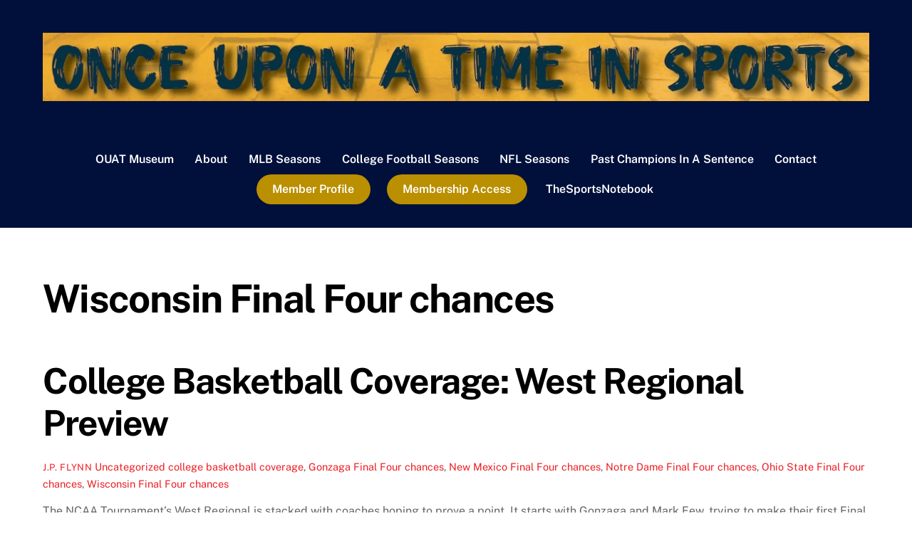

--- FILE ---
content_type: text/html; charset=UTF-8
request_url: https://ouatsports.com/tag/wisconsin-final-four-chances/
body_size: 100215
content:
<!DOCTYPE html>
<html lang="en-US">
<head>
        <meta charset="UTF-8">
        <meta name="viewport" content="width=device-width, initial-scale=1, minimum-scale=1">
        <style id="tb_inline_styles" data-no-optimize="1">.tb_animation_on{overflow-x:hidden}.themify_builder .wow{visibility:hidden;animation-fill-mode:both}[data-tf-animation]{will-change:transform,opacity,visibility}.themify_builder .tf_lax_done{transition-duration:.8s;transition-timing-function:cubic-bezier(.165,.84,.44,1)}[data-sticky-active].tb_sticky_scroll_active{z-index:1}[data-sticky-active].tb_sticky_scroll_active .hide-on-stick{display:none}@media(min-width:1025px){.hide-desktop{width:0!important;height:0!important;padding:0!important;visibility:hidden!important;margin:0!important;display:table-column!important;background:0!important;content-visibility:hidden;overflow:hidden!important}}@media(min-width:769px) and (max-width:1024px){.hide-tablet_landscape{width:0!important;height:0!important;padding:0!important;visibility:hidden!important;margin:0!important;display:table-column!important;background:0!important;content-visibility:hidden;overflow:hidden!important}}@media(min-width:481px) and (max-width:768px){.hide-tablet{width:0!important;height:0!important;padding:0!important;visibility:hidden!important;margin:0!important;display:table-column!important;background:0!important;content-visibility:hidden;overflow:hidden!important}}@media(max-width:480px){.hide-mobile{width:0!important;height:0!important;padding:0!important;visibility:hidden!important;margin:0!important;display:table-column!important;background:0!important;content-visibility:hidden;overflow:hidden!important}}@media(max-width:768px){div.module-gallery-grid{--galn:var(--galt)}}@media(max-width:480px){
                .themify_map.tf_map_loaded{width:100%!important}
                .ui.builder_button,.ui.nav li a{padding:.525em 1.15em}
                .fullheight>.row_inner:not(.tb_col_count_1){min-height:0}
                div.module-gallery-grid{--galn:var(--galm);gap:8px}
            }</style><noscript><style>.themify_builder .wow,.wow .tf_lazy{visibility:visible!important}</style></noscript>            <style id="tf_lazy_style" data-no-optimize="1">
                .tf_svg_lazy{
                    content-visibility:auto;
                    background-size:100% 25%!important;
                    background-repeat:no-repeat!important;
                    background-position:0 0, 0 33.4%,0 66.6%,0 100%!important;
                    transition:filter .3s linear!important;
                    filter:blur(25px)!important;                    transform:translateZ(0)
                }
                .tf_svg_lazy_loaded{
                    filter:blur(0)!important
                }
                [data-lazy]:is(.module,.module_row:not(.tb_first)),.module[data-lazy] .ui,.module_row[data-lazy]:not(.tb_first):is(>.row_inner,.module_column[data-lazy],.module_subrow[data-lazy]){
                    background-image:none!important
                }
            </style>
            <noscript>
                <style>
                    .tf_svg_lazy{
                        display:none!important
                    }
                </style>
            </noscript>
                    <style id="tf_lazy_common" data-no-optimize="1">
                        img{
                max-width:100%;
                height:auto
            }
                                    :where(.tf_in_flx,.tf_flx){display:inline-flex;flex-wrap:wrap;place-items:center}
            .tf_fa,:is(em,i) tf-lottie{display:inline-block;vertical-align:middle}:is(em,i) tf-lottie{width:1.5em;height:1.5em}.tf_fa{width:1em;height:1em;stroke-width:0;stroke:currentColor;overflow:visible;fill:currentColor;pointer-events:none;text-rendering:optimizeSpeed;buffered-rendering:static}#tf_svg symbol{overflow:visible}:where(.tf_lazy){position:relative;visibility:visible;display:block;opacity:.3}.wow .tf_lazy:not(.tf_swiper-slide){visibility:hidden;opacity:1}div.tf_audio_lazy audio{visibility:hidden;height:0;display:inline}.mejs-container{visibility:visible}.tf_iframe_lazy{transition:opacity .3s ease-in-out;min-height:10px}:where(.tf_flx),.tf_swiper-wrapper{display:flex}.tf_swiper-slide{flex-shrink:0;opacity:0;width:100%;height:100%}.tf_swiper-wrapper>br,.tf_lazy.tf_swiper-wrapper .tf_lazy:after,.tf_lazy.tf_swiper-wrapper .tf_lazy:before{display:none}.tf_lazy:after,.tf_lazy:before{content:'';display:inline-block;position:absolute;width:10px!important;height:10px!important;margin:0 3px;top:50%!important;inset-inline:auto 50%!important;border-radius:100%;background-color:currentColor;visibility:visible;animation:tf-hrz-loader infinite .75s cubic-bezier(.2,.68,.18,1.08)}.tf_lazy:after{width:6px!important;height:6px!important;inset-inline:50% auto!important;margin-top:3px;animation-delay:-.4s}@keyframes tf-hrz-loader{0%,100%{transform:scale(1);opacity:1}50%{transform:scale(.1);opacity:.6}}.tf_lazy_lightbox{position:fixed;background:rgba(11,11,11,.8);color:#ccc;top:0;left:0;display:flex;align-items:center;justify-content:center;z-index:999}.tf_lazy_lightbox .tf_lazy:after,.tf_lazy_lightbox .tf_lazy:before{background:#fff}.tf_vd_lazy,tf-lottie{display:flex;flex-wrap:wrap}tf-lottie{aspect-ratio:1.777}.tf_w.tf_vd_lazy video{width:100%;height:auto;position:static;object-fit:cover}
        </style>
        <link type="image/jpg" href="https://thesportsnotebook.com/wp-content/uploads/2018/07/AllSportsBanner-1.jpg" rel="apple-touch-icon" /><link type="image/jpg" href="https://thesportsnotebook.com/wp-content/uploads/2018/07/AllSportsBanner-1.jpg" rel="icon" /><title>Wisconsin Final Four chances &#8211; OUAT Sports</title>
<meta name='robots' content='max-image-preview:large' />

<!-- Google Tag Manager for WordPress by gtm4wp.com -->
<script data-cfasync="false" data-pagespeed-no-defer>
	var gtm4wp_datalayer_name = "dataLayer";
	var dataLayer = dataLayer || [];
</script>
<!-- End Google Tag Manager for WordPress by gtm4wp.com --><!-- Google tag (gtag.js) consent mode dataLayer added by Site Kit -->
<script id="google_gtagjs-js-consent-mode-data-layer">
window.dataLayer = window.dataLayer || [];function gtag(){dataLayer.push(arguments);}
gtag('consent', 'default', {"ad_personalization":"denied","ad_storage":"denied","ad_user_data":"denied","analytics_storage":"denied","functionality_storage":"denied","security_storage":"denied","personalization_storage":"denied","region":["AT","BE","BG","CH","CY","CZ","DE","DK","EE","ES","FI","FR","GB","GR","HR","HU","IE","IS","IT","LI","LT","LU","LV","MT","NL","NO","PL","PT","RO","SE","SI","SK"],"wait_for_update":500});
window._googlesitekitConsentCategoryMap = {"statistics":["analytics_storage"],"marketing":["ad_storage","ad_user_data","ad_personalization"],"functional":["functionality_storage","security_storage"],"preferences":["personalization_storage"]};
window._googlesitekitConsents = {"ad_personalization":"denied","ad_storage":"denied","ad_user_data":"denied","analytics_storage":"denied","functionality_storage":"denied","security_storage":"denied","personalization_storage":"denied","region":["AT","BE","BG","CH","CY","CZ","DE","DK","EE","ES","FI","FR","GB","GR","HR","HU","IE","IS","IT","LI","LT","LU","LV","MT","NL","NO","PL","PT","RO","SE","SI","SK"],"wait_for_update":500};
</script>
<!-- End Google tag (gtag.js) consent mode dataLayer added by Site Kit -->
<link rel="alternate" type="application/rss+xml" title="OUAT Sports &raquo; Feed" href="https://ouatsports.com/feed/" />
<link rel="alternate" type="application/rss+xml" title="OUAT Sports &raquo; Comments Feed" href="https://ouatsports.com/comments/feed/" />
<link rel="alternate" type="application/rss+xml" title="OUAT Sports &raquo; Wisconsin Final Four chances Tag Feed" href="https://ouatsports.com/tag/wisconsin-final-four-chances/feed/" />
<style id='wp-img-auto-sizes-contain-inline-css'>
img:is([sizes=auto i],[sizes^="auto," i]){contain-intrinsic-size:3000px 1500px}
/*# sourceURL=wp-img-auto-sizes-contain-inline-css */
</style>
<link rel="preload" href="https://ouatsports.com/wp-content/plugins/litespeed-cache/assets/css/litespeed-dummy.css?ver=d0043f584274791fd2c21d2cdd3a775a" as="style">
<style id='global-styles-inline-css'>
:root{--wp--preset--aspect-ratio--square: 1;--wp--preset--aspect-ratio--4-3: 4/3;--wp--preset--aspect-ratio--3-4: 3/4;--wp--preset--aspect-ratio--3-2: 3/2;--wp--preset--aspect-ratio--2-3: 2/3;--wp--preset--aspect-ratio--16-9: 16/9;--wp--preset--aspect-ratio--9-16: 9/16;--wp--preset--color--black: #000000;--wp--preset--color--cyan-bluish-gray: #abb8c3;--wp--preset--color--white: #ffffff;--wp--preset--color--pale-pink: #f78da7;--wp--preset--color--vivid-red: #cf2e2e;--wp--preset--color--luminous-vivid-orange: #ff6900;--wp--preset--color--luminous-vivid-amber: #fcb900;--wp--preset--color--light-green-cyan: #7bdcb5;--wp--preset--color--vivid-green-cyan: #00d084;--wp--preset--color--pale-cyan-blue: #8ed1fc;--wp--preset--color--vivid-cyan-blue: #0693e3;--wp--preset--color--vivid-purple: #9b51e0;--wp--preset--gradient--vivid-cyan-blue-to-vivid-purple: linear-gradient(135deg,rgb(6,147,227) 0%,rgb(155,81,224) 100%);--wp--preset--gradient--light-green-cyan-to-vivid-green-cyan: linear-gradient(135deg,rgb(122,220,180) 0%,rgb(0,208,130) 100%);--wp--preset--gradient--luminous-vivid-amber-to-luminous-vivid-orange: linear-gradient(135deg,rgb(252,185,0) 0%,rgb(255,105,0) 100%);--wp--preset--gradient--luminous-vivid-orange-to-vivid-red: linear-gradient(135deg,rgb(255,105,0) 0%,rgb(207,46,46) 100%);--wp--preset--gradient--very-light-gray-to-cyan-bluish-gray: linear-gradient(135deg,rgb(238,238,238) 0%,rgb(169,184,195) 100%);--wp--preset--gradient--cool-to-warm-spectrum: linear-gradient(135deg,rgb(74,234,220) 0%,rgb(151,120,209) 20%,rgb(207,42,186) 40%,rgb(238,44,130) 60%,rgb(251,105,98) 80%,rgb(254,248,76) 100%);--wp--preset--gradient--blush-light-purple: linear-gradient(135deg,rgb(255,206,236) 0%,rgb(152,150,240) 100%);--wp--preset--gradient--blush-bordeaux: linear-gradient(135deg,rgb(254,205,165) 0%,rgb(254,45,45) 50%,rgb(107,0,62) 100%);--wp--preset--gradient--luminous-dusk: linear-gradient(135deg,rgb(255,203,112) 0%,rgb(199,81,192) 50%,rgb(65,88,208) 100%);--wp--preset--gradient--pale-ocean: linear-gradient(135deg,rgb(255,245,203) 0%,rgb(182,227,212) 50%,rgb(51,167,181) 100%);--wp--preset--gradient--electric-grass: linear-gradient(135deg,rgb(202,248,128) 0%,rgb(113,206,126) 100%);--wp--preset--gradient--midnight: linear-gradient(135deg,rgb(2,3,129) 0%,rgb(40,116,252) 100%);--wp--preset--font-size--small: 13px;--wp--preset--font-size--medium: clamp(14px, 0.875rem + ((1vw - 3.2px) * 0.469), 20px);--wp--preset--font-size--large: clamp(22.041px, 1.378rem + ((1vw - 3.2px) * 1.091), 36px);--wp--preset--font-size--x-large: clamp(25.014px, 1.563rem + ((1vw - 3.2px) * 1.327), 42px);--wp--preset--font-family--system-font: -apple-system,BlinkMacSystemFont,"Segoe UI",Roboto,Oxygen-Sans,Ubuntu,Cantarell,"Helvetica Neue",sans-serif;--wp--preset--spacing--20: 0.44rem;--wp--preset--spacing--30: 0.67rem;--wp--preset--spacing--40: 1rem;--wp--preset--spacing--50: 1.5rem;--wp--preset--spacing--60: 2.25rem;--wp--preset--spacing--70: 3.38rem;--wp--preset--spacing--80: 5.06rem;--wp--preset--shadow--natural: 6px 6px 9px rgba(0, 0, 0, 0.2);--wp--preset--shadow--deep: 12px 12px 50px rgba(0, 0, 0, 0.4);--wp--preset--shadow--sharp: 6px 6px 0px rgba(0, 0, 0, 0.2);--wp--preset--shadow--outlined: 6px 6px 0px -3px rgb(255, 255, 255), 6px 6px rgb(0, 0, 0);--wp--preset--shadow--crisp: 6px 6px 0px rgb(0, 0, 0);}:where(body) { margin: 0; }.wp-site-blocks > .alignleft { float: left; margin-right: 2em; }.wp-site-blocks > .alignright { float: right; margin-left: 2em; }.wp-site-blocks > .aligncenter { justify-content: center; margin-left: auto; margin-right: auto; }:where(.wp-site-blocks) > * { margin-block-start: 24px; margin-block-end: 0; }:where(.wp-site-blocks) > :first-child { margin-block-start: 0; }:where(.wp-site-blocks) > :last-child { margin-block-end: 0; }:root { --wp--style--block-gap: 24px; }:root :where(.is-layout-flow) > :first-child{margin-block-start: 0;}:root :where(.is-layout-flow) > :last-child{margin-block-end: 0;}:root :where(.is-layout-flow) > *{margin-block-start: 24px;margin-block-end: 0;}:root :where(.is-layout-constrained) > :first-child{margin-block-start: 0;}:root :where(.is-layout-constrained) > :last-child{margin-block-end: 0;}:root :where(.is-layout-constrained) > *{margin-block-start: 24px;margin-block-end: 0;}:root :where(.is-layout-flex){gap: 24px;}:root :where(.is-layout-grid){gap: 24px;}.is-layout-flow > .alignleft{float: left;margin-inline-start: 0;margin-inline-end: 2em;}.is-layout-flow > .alignright{float: right;margin-inline-start: 2em;margin-inline-end: 0;}.is-layout-flow > .aligncenter{margin-left: auto !important;margin-right: auto !important;}.is-layout-constrained > .alignleft{float: left;margin-inline-start: 0;margin-inline-end: 2em;}.is-layout-constrained > .alignright{float: right;margin-inline-start: 2em;margin-inline-end: 0;}.is-layout-constrained > .aligncenter{margin-left: auto !important;margin-right: auto !important;}.is-layout-constrained > :where(:not(.alignleft):not(.alignright):not(.alignfull)){margin-left: auto !important;margin-right: auto !important;}body .is-layout-flex{display: flex;}.is-layout-flex{flex-wrap: wrap;align-items: center;}.is-layout-flex > :is(*, div){margin: 0;}body .is-layout-grid{display: grid;}.is-layout-grid > :is(*, div){margin: 0;}body{font-family: var(--wp--preset--font-family--system-font);font-size: var(--wp--preset--font-size--medium);line-height: 1.6;padding-top: 0px;padding-right: 0px;padding-bottom: 0px;padding-left: 0px;}a:where(:not(.wp-element-button)){text-decoration: underline;}:root :where(.wp-element-button, .wp-block-button__link){background-color: #32373c;border-width: 0;color: #fff;font-family: inherit;font-size: inherit;font-style: inherit;font-weight: inherit;letter-spacing: inherit;line-height: inherit;padding-top: calc(0.667em + 2px);padding-right: calc(1.333em + 2px);padding-bottom: calc(0.667em + 2px);padding-left: calc(1.333em + 2px);text-decoration: none;text-transform: inherit;}.has-black-color{color: var(--wp--preset--color--black) !important;}.has-cyan-bluish-gray-color{color: var(--wp--preset--color--cyan-bluish-gray) !important;}.has-white-color{color: var(--wp--preset--color--white) !important;}.has-pale-pink-color{color: var(--wp--preset--color--pale-pink) !important;}.has-vivid-red-color{color: var(--wp--preset--color--vivid-red) !important;}.has-luminous-vivid-orange-color{color: var(--wp--preset--color--luminous-vivid-orange) !important;}.has-luminous-vivid-amber-color{color: var(--wp--preset--color--luminous-vivid-amber) !important;}.has-light-green-cyan-color{color: var(--wp--preset--color--light-green-cyan) !important;}.has-vivid-green-cyan-color{color: var(--wp--preset--color--vivid-green-cyan) !important;}.has-pale-cyan-blue-color{color: var(--wp--preset--color--pale-cyan-blue) !important;}.has-vivid-cyan-blue-color{color: var(--wp--preset--color--vivid-cyan-blue) !important;}.has-vivid-purple-color{color: var(--wp--preset--color--vivid-purple) !important;}.has-black-background-color{background-color: var(--wp--preset--color--black) !important;}.has-cyan-bluish-gray-background-color{background-color: var(--wp--preset--color--cyan-bluish-gray) !important;}.has-white-background-color{background-color: var(--wp--preset--color--white) !important;}.has-pale-pink-background-color{background-color: var(--wp--preset--color--pale-pink) !important;}.has-vivid-red-background-color{background-color: var(--wp--preset--color--vivid-red) !important;}.has-luminous-vivid-orange-background-color{background-color: var(--wp--preset--color--luminous-vivid-orange) !important;}.has-luminous-vivid-amber-background-color{background-color: var(--wp--preset--color--luminous-vivid-amber) !important;}.has-light-green-cyan-background-color{background-color: var(--wp--preset--color--light-green-cyan) !important;}.has-vivid-green-cyan-background-color{background-color: var(--wp--preset--color--vivid-green-cyan) !important;}.has-pale-cyan-blue-background-color{background-color: var(--wp--preset--color--pale-cyan-blue) !important;}.has-vivid-cyan-blue-background-color{background-color: var(--wp--preset--color--vivid-cyan-blue) !important;}.has-vivid-purple-background-color{background-color: var(--wp--preset--color--vivid-purple) !important;}.has-black-border-color{border-color: var(--wp--preset--color--black) !important;}.has-cyan-bluish-gray-border-color{border-color: var(--wp--preset--color--cyan-bluish-gray) !important;}.has-white-border-color{border-color: var(--wp--preset--color--white) !important;}.has-pale-pink-border-color{border-color: var(--wp--preset--color--pale-pink) !important;}.has-vivid-red-border-color{border-color: var(--wp--preset--color--vivid-red) !important;}.has-luminous-vivid-orange-border-color{border-color: var(--wp--preset--color--luminous-vivid-orange) !important;}.has-luminous-vivid-amber-border-color{border-color: var(--wp--preset--color--luminous-vivid-amber) !important;}.has-light-green-cyan-border-color{border-color: var(--wp--preset--color--light-green-cyan) !important;}.has-vivid-green-cyan-border-color{border-color: var(--wp--preset--color--vivid-green-cyan) !important;}.has-pale-cyan-blue-border-color{border-color: var(--wp--preset--color--pale-cyan-blue) !important;}.has-vivid-cyan-blue-border-color{border-color: var(--wp--preset--color--vivid-cyan-blue) !important;}.has-vivid-purple-border-color{border-color: var(--wp--preset--color--vivid-purple) !important;}.has-vivid-cyan-blue-to-vivid-purple-gradient-background{background: var(--wp--preset--gradient--vivid-cyan-blue-to-vivid-purple) !important;}.has-light-green-cyan-to-vivid-green-cyan-gradient-background{background: var(--wp--preset--gradient--light-green-cyan-to-vivid-green-cyan) !important;}.has-luminous-vivid-amber-to-luminous-vivid-orange-gradient-background{background: var(--wp--preset--gradient--luminous-vivid-amber-to-luminous-vivid-orange) !important;}.has-luminous-vivid-orange-to-vivid-red-gradient-background{background: var(--wp--preset--gradient--luminous-vivid-orange-to-vivid-red) !important;}.has-very-light-gray-to-cyan-bluish-gray-gradient-background{background: var(--wp--preset--gradient--very-light-gray-to-cyan-bluish-gray) !important;}.has-cool-to-warm-spectrum-gradient-background{background: var(--wp--preset--gradient--cool-to-warm-spectrum) !important;}.has-blush-light-purple-gradient-background{background: var(--wp--preset--gradient--blush-light-purple) !important;}.has-blush-bordeaux-gradient-background{background: var(--wp--preset--gradient--blush-bordeaux) !important;}.has-luminous-dusk-gradient-background{background: var(--wp--preset--gradient--luminous-dusk) !important;}.has-pale-ocean-gradient-background{background: var(--wp--preset--gradient--pale-ocean) !important;}.has-electric-grass-gradient-background{background: var(--wp--preset--gradient--electric-grass) !important;}.has-midnight-gradient-background{background: var(--wp--preset--gradient--midnight) !important;}.has-small-font-size{font-size: var(--wp--preset--font-size--small) !important;}.has-medium-font-size{font-size: var(--wp--preset--font-size--medium) !important;}.has-large-font-size{font-size: var(--wp--preset--font-size--large) !important;}.has-x-large-font-size{font-size: var(--wp--preset--font-size--x-large) !important;}.has-system-font-font-family{font-family: var(--wp--preset--font-family--system-font) !important;}
:root :where(.wp-block-pullquote){font-size: clamp(0.984em, 0.984rem + ((1vw - 0.2em) * 0.645), 1.5em);line-height: 1.6;}
/*# sourceURL=global-styles-inline-css */
</style>
<link rel="preload" href="https://ouatsports.com/wp-content/plugins/announcement-bar/css/style.css?ver=2.2.4" as="style"><link rel='stylesheet' id='announcement-bar-style-css' href='https://ouatsports.com/wp-content/plugins/announcement-bar/css/style.css?ver=2.2.4' media='all' />
<link rel="preload" href="https://ouatsports.com/wp-content/plugins/ditty-news-ticker/legacy/inc/static/libs/fontastic/styles.css?ver=3.1.63" as="style"><link rel='stylesheet' id='ditty-news-ticker-font-css' href='https://ouatsports.com/wp-content/plugins/ditty-news-ticker/legacy/inc/static/libs/fontastic/styles.css?ver=3.1.63' media='all' />
<link rel="preload" href="https://ouatsports.com/wp-content/plugins/ditty-news-ticker/legacy/inc/static/css/style.css?ver=3.1.63" as="style"><link rel='stylesheet' id='ditty-news-ticker-css' href='https://ouatsports.com/wp-content/plugins/ditty-news-ticker/legacy/inc/static/css/style.css?ver=3.1.63' media='all' />
<link rel="preload" href="https://ouatsports.com/wp-content/plugins/ditty-news-ticker/assets/build/dittyDisplays.css?ver=3.1.63" as="style"><link rel='stylesheet' id='ditty-displays-css' href='https://ouatsports.com/wp-content/plugins/ditty-news-ticker/assets/build/dittyDisplays.css?ver=3.1.63' media='all' />
<link rel="preload" href="https://ouatsports.com/wp-content/plugins/ditty-news-ticker/includes/libs/fontawesome-6.4.0/css/all.css?ver=6.4.0" as="style"><link rel='stylesheet' id='ditty-fontawesome-css' href='https://ouatsports.com/wp-content/plugins/ditty-news-ticker/includes/libs/fontawesome-6.4.0/css/all.css?ver=6.4.0' media='' />
<link rel="preload" href="https://ouatsports.com/wp-content/plugins/simple-membership/css/swpm.common.css?ver=4.6.9" as="style"><link rel='stylesheet' id='swpm.common-css' href='https://ouatsports.com/wp-content/plugins/simple-membership/css/swpm.common.css?ver=4.6.9' media='all' />
<link rel="preload" href="https://ouatsports.com/wp-content/plugins/tablepress/css/build/default.css?ver=3.2.6" as="style"><link rel='stylesheet' id='tablepress-default-css' href='https://ouatsports.com/wp-content/plugins/tablepress/css/build/default.css?ver=3.2.6' media='all' />
<link rel="preload" href="https://ouatsports.com/wp-content/plugins/alert-notice-boxes/css/anb.css?ver=250402-201806" as="style"><link rel='stylesheet' id='anb-style-css' href='https://ouatsports.com/wp-content/plugins/alert-notice-boxes/css/anb.css?ver=250402-201806' media='all' />
<link rel="preload" href="https://ouatsports.com/wp-content/plugins/alert-notice-boxes/css/anb-dynamic.css?ver=250402-201806" as="style"><link rel='stylesheet' id='anb-dynamic-style-css' href='https://ouatsports.com/wp-content/plugins/alert-notice-boxes/css/anb-dynamic.css?ver=250402-201806' media='all' />
<script src="https://ouatsports.com/wp-includes/js/jquery/jquery.min.js?ver=3.7.1" id="jquery-core-js"></script>
<script src="https://ouatsports.com/wp-includes/js/jquery/jquery-migrate.min.js?ver=3.4.1" id="jquery-migrate-js"></script>

<!-- Google tag (gtag.js) snippet added by Site Kit -->
<!-- Google Analytics snippet added by Site Kit -->
<!-- Google Ads snippet added by Site Kit -->
<script src="https://www.googletagmanager.com/gtag/js?id=GT-WVRVKRTS" id="google_gtagjs-js" async></script>
<script id="google_gtagjs-js-after">
window.dataLayer = window.dataLayer || [];function gtag(){dataLayer.push(arguments);}
gtag("set","linker",{"domains":["ouatsports.com"]});
gtag("js", new Date());
gtag("set", "developer_id.dZTNiMT", true);
gtag("config", "GT-WVRVKRTS");
gtag("config", "AW-967479207");
 window._googlesitekit = window._googlesitekit || {}; window._googlesitekit.throttledEvents = []; window._googlesitekit.gtagEvent = (name, data) => { var key = JSON.stringify( { name, data } ); if ( !! window._googlesitekit.throttledEvents[ key ] ) { return; } window._googlesitekit.throttledEvents[ key ] = true; setTimeout( () => { delete window._googlesitekit.throttledEvents[ key ]; }, 5 ); gtag( "event", name, { ...data, event_source: "site-kit" } ); }; 
//# sourceURL=google_gtagjs-js-after
</script>
<script src="https://ouatsports.com/wp-content/plugins/alert-notice-boxes/js/anb.js?ver=250402-201806" id="anb-js-js"></script>
<link rel="https://api.w.org/" href="https://ouatsports.com/wp-json/" /><link rel="alternate" title="JSON" type="application/json" href="https://ouatsports.com/wp-json/wp/v2/tags/6577" /><link rel="EditURI" type="application/rsd+xml" title="RSD" href="https://ouatsports.com/xmlrpc.php?rsd" />
<style>mtphr-dnt-tick, .mtphr-dnt-tick * { color:#FFFFFF !important; }</style><meta name="generator" content="Site Kit by Google 1.170.0" />        <script type="text/javascript">
            jQuery(document).ready(function($) {
                $('#respond').html('<div class="swpm-login-to-comment-msg">Please login to comment.</div>');
            });
        </script>
        
<!-- Google Tag Manager for WordPress by gtm4wp.com -->
<!-- GTM Container placement set to automatic -->
<script data-cfasync="false" data-pagespeed-no-defer>
	var dataLayer_content = {"pagePostType":"post","pagePostType2":"tag-post"};
	dataLayer.push( dataLayer_content );
</script>
<script data-cfasync="false" data-pagespeed-no-defer>
(function(w,d,s,l,i){w[l]=w[l]||[];w[l].push({'gtm.start':
new Date().getTime(),event:'gtm.js'});var f=d.getElementsByTagName(s)[0],
j=d.createElement(s),dl=l!='dataLayer'?'&l='+l:'';j.async=true;j.src=
'//www.googletagmanager.com/gtm.js?id='+i+dl;f.parentNode.insertBefore(j,f);
})(window,document,'script','dataLayer','GTM-5W62CX77');
</script>
<!-- End Google Tag Manager for WordPress by gtm4wp.com -->
	<style>
	@keyframes themifyAnimatedBG{
		0%{background-color:#33baab}100%{background-color:#e33b9e}50%{background-color:#4961d7}33.3%{background-color:#2ea85c}25%{background-color:#2bb8ed}20%{background-color:#dd5135}
	}
	.module_row.animated-bg{
		animation:themifyAnimatedBG 30000ms infinite alternate
	}
	</style>
	<meta name="google-site-verification" content="oKsNnbFdY-MjKy3TAdJJP4zKyCiS19KEd_2cZwgGPR8" />
<!-- Google Tag Manager snippet added by Site Kit -->
<script>
			( function( w, d, s, l, i ) {
				w[l] = w[l] || [];
				w[l].push( {'gtm.start': new Date().getTime(), event: 'gtm.js'} );
				var f = d.getElementsByTagName( s )[0],
					j = d.createElement( s ), dl = l != 'dataLayer' ? '&l=' + l : '';
				j.async = true;
				j.src = 'https://www.googletagmanager.com/gtm.js?id=' + i + dl;
				f.parentNode.insertBefore( j, f );
			} )( window, document, 'script', 'dataLayer', 'GTM-5W62CX77' );
			
</script>

<!-- End Google Tag Manager snippet added by Site Kit -->
<link rel="icon" href="https://ouatsports.com/wp-content/uploads/2024/04/cropped-logo-2024-ouat-sports-32x32.png" sizes="32x32" />
<link rel="icon" href="https://ouatsports.com/wp-content/uploads/2024/04/cropped-logo-2024-ouat-sports-192x192.png" sizes="192x192" />
<link rel="apple-touch-icon" href="https://ouatsports.com/wp-content/uploads/2024/04/cropped-logo-2024-ouat-sports-180x180.png" />
<meta name="msapplication-TileImage" content="https://ouatsports.com/wp-content/uploads/2024/04/cropped-logo-2024-ouat-sports-270x270.png" />
<link rel="prefetch" href="https://ouatsports.com/wp-content/themes/themify-ultra/js/themify-script.js?ver=8.0.8" as="script" fetchpriority="low"><link rel="prefetch" href="https://ouatsports.com/wp-content/themes/themify-ultra/themify/js/modules/themify-sidemenu.js?ver=8.2.0" as="script" fetchpriority="low"><link rel="preload" href="https://ouatsports.com/wp-content/uploads/2024/09/logo-once-upon-a-time-in-sports-2024.jpg" as="image"><link rel="prefetch" href="https://ouatsports.com/wp-content/themes/themify-ultra/themify/js/modules/isotop.js?ver=8.2.0" as="script" fetchpriority="low"><style id="tf_gf_fonts_style">@font-face{font-family:'EB Garamond';font-style:italic;font-display:swap;src:url(https://fonts.gstatic.com/s/ebgaramond/v32/SlGFmQSNjdsmc35JDF1K5GRwUjcdlttVFm-rI7e8QL9wU6ingQ.woff2) format('woff2');unicode-range:U+0460-052F,U+1C80-1C8A,U+20B4,U+2DE0-2DFF,U+A640-A69F,U+FE2E-FE2F;}@font-face{font-family:'EB Garamond';font-style:italic;font-display:swap;src:url(https://fonts.gstatic.com/s/ebgaramond/v32/SlGFmQSNjdsmc35JDF1K5GRwUjcdlttVFm-rI7e8QL95U6ingQ.woff2) format('woff2');unicode-range:U+0301,U+0400-045F,U+0490-0491,U+04B0-04B1,U+2116;}@font-face{font-family:'EB Garamond';font-style:italic;font-display:swap;src:url(https://fonts.gstatic.com/s/ebgaramond/v32/SlGFmQSNjdsmc35JDF1K5GRwUjcdlttVFm-rI7e8QL9xU6ingQ.woff2) format('woff2');unicode-range:U+1F00-1FFF;}@font-face{font-family:'EB Garamond';font-style:italic;font-display:swap;src:url(https://fonts.gstatic.com/s/ebgaramond/v32/SlGFmQSNjdsmc35JDF1K5GRwUjcdlttVFm-rI7e8QL9-U6ingQ.woff2) format('woff2');unicode-range:U+0370-0377,U+037A-037F,U+0384-038A,U+038C,U+038E-03A1,U+03A3-03FF;}@font-face{font-family:'EB Garamond';font-style:italic;font-display:swap;src:url(https://fonts.gstatic.com/s/ebgaramond/v32/SlGFmQSNjdsmc35JDF1K5GRwUjcdlttVFm-rI7e8QL9yU6ingQ.woff2) format('woff2');unicode-range:U+0102-0103,U+0110-0111,U+0128-0129,U+0168-0169,U+01A0-01A1,U+01AF-01B0,U+0300-0301,U+0303-0304,U+0308-0309,U+0323,U+0329,U+1EA0-1EF9,U+20AB;}@font-face{font-family:'EB Garamond';font-style:italic;font-display:swap;src:url(https://fonts.gstatic.com/s/ebgaramond/v32/SlGFmQSNjdsmc35JDF1K5GRwUjcdlttVFm-rI7e8QL9zU6ingQ.woff2) format('woff2');unicode-range:U+0100-02BA,U+02BD-02C5,U+02C7-02CC,U+02CE-02D7,U+02DD-02FF,U+0304,U+0308,U+0329,U+1D00-1DBF,U+1E00-1E9F,U+1EF2-1EFF,U+2020,U+20A0-20AB,U+20AD-20C0,U+2113,U+2C60-2C7F,U+A720-A7FF;}@font-face{font-family:'EB Garamond';font-style:italic;font-display:swap;src:url(https://fonts.gstatic.com/s/ebgaramond/v32/SlGFmQSNjdsmc35JDF1K5GRwUjcdlttVFm-rI7e8QL99U6g.woff2) format('woff2');unicode-range:U+0000-00FF,U+0131,U+0152-0153,U+02BB-02BC,U+02C6,U+02DA,U+02DC,U+0304,U+0308,U+0329,U+2000-206F,U+20AC,U+2122,U+2191,U+2193,U+2212,U+2215,U+FEFF,U+FFFD;}@font-face{font-family:'EB Garamond';font-display:swap;src:url(https://fonts.gstatic.com/s/ebgaramond/v32/SlGDmQSNjdsmc35JDF1K5E55YMjF_7DPuGi-6_RkCY9_S6w.woff2) format('woff2');unicode-range:U+0460-052F,U+1C80-1C8A,U+20B4,U+2DE0-2DFF,U+A640-A69F,U+FE2E-FE2F;}@font-face{font-family:'EB Garamond';font-display:swap;src:url(https://fonts.gstatic.com/s/ebgaramond/v32/SlGDmQSNjdsmc35JDF1K5E55YMjF_7DPuGi-6_RkAI9_S6w.woff2) format('woff2');unicode-range:U+0301,U+0400-045F,U+0490-0491,U+04B0-04B1,U+2116;}@font-face{font-family:'EB Garamond';font-display:swap;src:url(https://fonts.gstatic.com/s/ebgaramond/v32/SlGDmQSNjdsmc35JDF1K5E55YMjF_7DPuGi-6_RkCI9_S6w.woff2) format('woff2');unicode-range:U+1F00-1FFF;}@font-face{font-family:'EB Garamond';font-display:swap;src:url(https://fonts.gstatic.com/s/ebgaramond/v32/SlGDmQSNjdsmc35JDF1K5E55YMjF_7DPuGi-6_RkB49_S6w.woff2) format('woff2');unicode-range:U+0370-0377,U+037A-037F,U+0384-038A,U+038C,U+038E-03A1,U+03A3-03FF;}@font-face{font-family:'EB Garamond';font-display:swap;src:url(https://fonts.gstatic.com/s/ebgaramond/v32/SlGDmQSNjdsmc35JDF1K5E55YMjF_7DPuGi-6_RkC49_S6w.woff2) format('woff2');unicode-range:U+0102-0103,U+0110-0111,U+0128-0129,U+0168-0169,U+01A0-01A1,U+01AF-01B0,U+0300-0301,U+0303-0304,U+0308-0309,U+0323,U+0329,U+1EA0-1EF9,U+20AB;}@font-face{font-family:'EB Garamond';font-display:swap;src:url(https://fonts.gstatic.com/s/ebgaramond/v32/SlGDmQSNjdsmc35JDF1K5E55YMjF_7DPuGi-6_RkCo9_S6w.woff2) format('woff2');unicode-range:U+0100-02BA,U+02BD-02C5,U+02C7-02CC,U+02CE-02D7,U+02DD-02FF,U+0304,U+0308,U+0329,U+1D00-1DBF,U+1E00-1E9F,U+1EF2-1EFF,U+2020,U+20A0-20AB,U+20AD-20C0,U+2113,U+2C60-2C7F,U+A720-A7FF;}@font-face{font-family:'EB Garamond';font-display:swap;src:url(https://fonts.gstatic.com/s/ebgaramond/v32/SlGDmQSNjdsmc35JDF1K5E55YMjF_7DPuGi-6_RkBI9_.woff2) format('woff2');unicode-range:U+0000-00FF,U+0131,U+0152-0153,U+02BB-02BC,U+02C6,U+02DA,U+02DC,U+0304,U+0308,U+0329,U+2000-206F,U+20AC,U+2122,U+2191,U+2193,U+2212,U+2215,U+FEFF,U+FFFD;}@font-face{font-family:'Kaushan Script';font-display:swap;src:url(https://fonts.gstatic.com/s/kaushanscript/v19/vm8vdRfvXFLG3OLnsO15WYS5DG72wNJHMw.woff2) format('woff2');unicode-range:U+0100-02BA,U+02BD-02C5,U+02C7-02CC,U+02CE-02D7,U+02DD-02FF,U+0304,U+0308,U+0329,U+1D00-1DBF,U+1E00-1E9F,U+1EF2-1EFF,U+2020,U+20A0-20AB,U+20AD-20C0,U+2113,U+2C60-2C7F,U+A720-A7FF;}@font-face{font-family:'Kaushan Script';font-display:swap;src:url(https://fonts.gstatic.com/s/kaushanscript/v19/vm8vdRfvXFLG3OLnsO15WYS5DG74wNI.woff2) format('woff2');unicode-range:U+0000-00FF,U+0131,U+0152-0153,U+02BB-02BC,U+02C6,U+02DA,U+02DC,U+0304,U+0308,U+0329,U+2000-206F,U+20AC,U+2122,U+2191,U+2193,U+2212,U+2215,U+FEFF,U+FFFD;}@font-face{font-family:'Oswald';font-display:swap;src:url(https://fonts.gstatic.com/s/oswald/v57/TK3_WkUHHAIjg75cFRf3bXL8LICs1_FvsUtiZTaR.woff2) format('woff2');unicode-range:U+0460-052F,U+1C80-1C8A,U+20B4,U+2DE0-2DFF,U+A640-A69F,U+FE2E-FE2F;}@font-face{font-family:'Oswald';font-display:swap;src:url(https://fonts.gstatic.com/s/oswald/v57/TK3_WkUHHAIjg75cFRf3bXL8LICs1_FvsUJiZTaR.woff2) format('woff2');unicode-range:U+0301,U+0400-045F,U+0490-0491,U+04B0-04B1,U+2116;}@font-face{font-family:'Oswald';font-display:swap;src:url(https://fonts.gstatic.com/s/oswald/v57/TK3_WkUHHAIjg75cFRf3bXL8LICs1_FvsUliZTaR.woff2) format('woff2');unicode-range:U+0102-0103,U+0110-0111,U+0128-0129,U+0168-0169,U+01A0-01A1,U+01AF-01B0,U+0300-0301,U+0303-0304,U+0308-0309,U+0323,U+0329,U+1EA0-1EF9,U+20AB;}@font-face{font-family:'Oswald';font-display:swap;src:url(https://fonts.gstatic.com/s/oswald/v57/TK3_WkUHHAIjg75cFRf3bXL8LICs1_FvsUhiZTaR.woff2) format('woff2');unicode-range:U+0100-02BA,U+02BD-02C5,U+02C7-02CC,U+02CE-02D7,U+02DD-02FF,U+0304,U+0308,U+0329,U+1D00-1DBF,U+1E00-1E9F,U+1EF2-1EFF,U+2020,U+20A0-20AB,U+20AD-20C0,U+2113,U+2C60-2C7F,U+A720-A7FF;}@font-face{font-family:'Oswald';font-display:swap;src:url(https://fonts.gstatic.com/s/oswald/v57/TK3_WkUHHAIjg75cFRf3bXL8LICs1_FvsUZiZQ.woff2) format('woff2');unicode-range:U+0000-00FF,U+0131,U+0152-0153,U+02BB-02BC,U+02C6,U+02DA,U+02DC,U+0304,U+0308,U+0329,U+2000-206F,U+20AC,U+2122,U+2191,U+2193,U+2212,U+2215,U+FEFF,U+FFFD;}@font-face{font-family:'Public Sans';font-style:italic;font-display:swap;src:url(https://fonts.gstatic.com/s/publicsans/v21/ijwTs572Xtc6ZYQws9YVwnNDTJPax9k0.woff2) format('woff2');unicode-range:U+0102-0103,U+0110-0111,U+0128-0129,U+0168-0169,U+01A0-01A1,U+01AF-01B0,U+0300-0301,U+0303-0304,U+0308-0309,U+0323,U+0329,U+1EA0-1EF9,U+20AB;}@font-face{font-family:'Public Sans';font-style:italic;font-display:swap;src:url(https://fonts.gstatic.com/s/publicsans/v21/ijwTs572Xtc6ZYQws9YVwnNDTJLax9k0.woff2) format('woff2');unicode-range:U+0100-02BA,U+02BD-02C5,U+02C7-02CC,U+02CE-02D7,U+02DD-02FF,U+0304,U+0308,U+0329,U+1D00-1DBF,U+1E00-1E9F,U+1EF2-1EFF,U+2020,U+20A0-20AB,U+20AD-20C0,U+2113,U+2C60-2C7F,U+A720-A7FF;}@font-face{font-family:'Public Sans';font-style:italic;font-display:swap;src:url(https://fonts.gstatic.com/s/publicsans/v21/ijwTs572Xtc6ZYQws9YVwnNDTJzaxw.woff2) format('woff2');unicode-range:U+0000-00FF,U+0131,U+0152-0153,U+02BB-02BC,U+02C6,U+02DA,U+02DC,U+0304,U+0308,U+0329,U+2000-206F,U+20AC,U+2122,U+2191,U+2193,U+2212,U+2215,U+FEFF,U+FFFD;}@font-face{font-family:'Public Sans';font-style:italic;font-weight:600;font-display:swap;src:url(https://fonts.gstatic.com/s/publicsans/v21/ijwTs572Xtc6ZYQws9YVwnNDTJPax9k0.woff2) format('woff2');unicode-range:U+0102-0103,U+0110-0111,U+0128-0129,U+0168-0169,U+01A0-01A1,U+01AF-01B0,U+0300-0301,U+0303-0304,U+0308-0309,U+0323,U+0329,U+1EA0-1EF9,U+20AB;}@font-face{font-family:'Public Sans';font-style:italic;font-weight:600;font-display:swap;src:url(https://fonts.gstatic.com/s/publicsans/v21/ijwTs572Xtc6ZYQws9YVwnNDTJLax9k0.woff2) format('woff2');unicode-range:U+0100-02BA,U+02BD-02C5,U+02C7-02CC,U+02CE-02D7,U+02DD-02FF,U+0304,U+0308,U+0329,U+1D00-1DBF,U+1E00-1E9F,U+1EF2-1EFF,U+2020,U+20A0-20AB,U+20AD-20C0,U+2113,U+2C60-2C7F,U+A720-A7FF;}@font-face{font-family:'Public Sans';font-style:italic;font-weight:600;font-display:swap;src:url(https://fonts.gstatic.com/s/publicsans/v21/ijwTs572Xtc6ZYQws9YVwnNDTJzaxw.woff2) format('woff2');unicode-range:U+0000-00FF,U+0131,U+0152-0153,U+02BB-02BC,U+02C6,U+02DA,U+02DC,U+0304,U+0308,U+0329,U+2000-206F,U+20AC,U+2122,U+2191,U+2193,U+2212,U+2215,U+FEFF,U+FFFD;}@font-face{font-family:'Public Sans';font-style:italic;font-weight:700;font-display:swap;src:url(https://fonts.gstatic.com/s/publicsans/v21/ijwTs572Xtc6ZYQws9YVwnNDTJPax9k0.woff2) format('woff2');unicode-range:U+0102-0103,U+0110-0111,U+0128-0129,U+0168-0169,U+01A0-01A1,U+01AF-01B0,U+0300-0301,U+0303-0304,U+0308-0309,U+0323,U+0329,U+1EA0-1EF9,U+20AB;}@font-face{font-family:'Public Sans';font-style:italic;font-weight:700;font-display:swap;src:url(https://fonts.gstatic.com/s/publicsans/v21/ijwTs572Xtc6ZYQws9YVwnNDTJLax9k0.woff2) format('woff2');unicode-range:U+0100-02BA,U+02BD-02C5,U+02C7-02CC,U+02CE-02D7,U+02DD-02FF,U+0304,U+0308,U+0329,U+1D00-1DBF,U+1E00-1E9F,U+1EF2-1EFF,U+2020,U+20A0-20AB,U+20AD-20C0,U+2113,U+2C60-2C7F,U+A720-A7FF;}@font-face{font-family:'Public Sans';font-style:italic;font-weight:700;font-display:swap;src:url(https://fonts.gstatic.com/s/publicsans/v21/ijwTs572Xtc6ZYQws9YVwnNDTJzaxw.woff2) format('woff2');unicode-range:U+0000-00FF,U+0131,U+0152-0153,U+02BB-02BC,U+02C6,U+02DA,U+02DC,U+0304,U+0308,U+0329,U+2000-206F,U+20AC,U+2122,U+2191,U+2193,U+2212,U+2215,U+FEFF,U+FFFD;}@font-face{font-family:'Public Sans';font-display:swap;src:url(https://fonts.gstatic.com/s/publicsans/v21/ijwRs572Xtc6ZYQws9YVwnNJfJ7Cww.woff2) format('woff2');unicode-range:U+0102-0103,U+0110-0111,U+0128-0129,U+0168-0169,U+01A0-01A1,U+01AF-01B0,U+0300-0301,U+0303-0304,U+0308-0309,U+0323,U+0329,U+1EA0-1EF9,U+20AB;}@font-face{font-family:'Public Sans';font-display:swap;src:url(https://fonts.gstatic.com/s/publicsans/v21/ijwRs572Xtc6ZYQws9YVwnNIfJ7Cww.woff2) format('woff2');unicode-range:U+0100-02BA,U+02BD-02C5,U+02C7-02CC,U+02CE-02D7,U+02DD-02FF,U+0304,U+0308,U+0329,U+1D00-1DBF,U+1E00-1E9F,U+1EF2-1EFF,U+2020,U+20A0-20AB,U+20AD-20C0,U+2113,U+2C60-2C7F,U+A720-A7FF;}@font-face{font-family:'Public Sans';font-display:swap;src:url(https://fonts.gstatic.com/s/publicsans/v21/ijwRs572Xtc6ZYQws9YVwnNGfJ4.woff2) format('woff2');unicode-range:U+0000-00FF,U+0131,U+0152-0153,U+02BB-02BC,U+02C6,U+02DA,U+02DC,U+0304,U+0308,U+0329,U+2000-206F,U+20AC,U+2122,U+2191,U+2193,U+2212,U+2215,U+FEFF,U+FFFD;}@font-face{font-family:'Public Sans';font-weight:600;font-display:swap;src:url(https://fonts.gstatic.com/s/publicsans/v21/ijwRs572Xtc6ZYQws9YVwnNJfJ7Cww.woff2) format('woff2');unicode-range:U+0102-0103,U+0110-0111,U+0128-0129,U+0168-0169,U+01A0-01A1,U+01AF-01B0,U+0300-0301,U+0303-0304,U+0308-0309,U+0323,U+0329,U+1EA0-1EF9,U+20AB;}@font-face{font-family:'Public Sans';font-weight:600;font-display:swap;src:url(https://fonts.gstatic.com/s/publicsans/v21/ijwRs572Xtc6ZYQws9YVwnNIfJ7Cww.woff2) format('woff2');unicode-range:U+0100-02BA,U+02BD-02C5,U+02C7-02CC,U+02CE-02D7,U+02DD-02FF,U+0304,U+0308,U+0329,U+1D00-1DBF,U+1E00-1E9F,U+1EF2-1EFF,U+2020,U+20A0-20AB,U+20AD-20C0,U+2113,U+2C60-2C7F,U+A720-A7FF;}@font-face{font-family:'Public Sans';font-weight:600;font-display:swap;src:url(https://fonts.gstatic.com/s/publicsans/v21/ijwRs572Xtc6ZYQws9YVwnNGfJ4.woff2) format('woff2');unicode-range:U+0000-00FF,U+0131,U+0152-0153,U+02BB-02BC,U+02C6,U+02DA,U+02DC,U+0304,U+0308,U+0329,U+2000-206F,U+20AC,U+2122,U+2191,U+2193,U+2212,U+2215,U+FEFF,U+FFFD;}@font-face{font-family:'Public Sans';font-weight:700;font-display:swap;src:url(https://fonts.gstatic.com/s/publicsans/v21/ijwRs572Xtc6ZYQws9YVwnNJfJ7Cww.woff2) format('woff2');unicode-range:U+0102-0103,U+0110-0111,U+0128-0129,U+0168-0169,U+01A0-01A1,U+01AF-01B0,U+0300-0301,U+0303-0304,U+0308-0309,U+0323,U+0329,U+1EA0-1EF9,U+20AB;}@font-face{font-family:'Public Sans';font-weight:700;font-display:swap;src:url(https://fonts.gstatic.com/s/publicsans/v21/ijwRs572Xtc6ZYQws9YVwnNIfJ7Cww.woff2) format('woff2');unicode-range:U+0100-02BA,U+02BD-02C5,U+02C7-02CC,U+02CE-02D7,U+02DD-02FF,U+0304,U+0308,U+0329,U+1D00-1DBF,U+1E00-1E9F,U+1EF2-1EFF,U+2020,U+20A0-20AB,U+20AD-20C0,U+2113,U+2C60-2C7F,U+A720-A7FF;}@font-face{font-family:'Public Sans';font-weight:700;font-display:swap;src:url(https://fonts.gstatic.com/s/publicsans/v21/ijwRs572Xtc6ZYQws9YVwnNGfJ4.woff2) format('woff2');unicode-range:U+0000-00FF,U+0131,U+0152-0153,U+02BB-02BC,U+02C6,U+02DA,U+02DC,U+0304,U+0308,U+0329,U+2000-206F,U+20AC,U+2122,U+2191,U+2193,U+2212,U+2215,U+FEFF,U+FFFD;}@font-face{font-family:'Roboto Slab';font-display:swap;src:url(https://fonts.gstatic.com/s/robotoslab/v36/BngbUXZYTXPIvIBgJJSb6s3BzlRRfKOFbvjojISmYmRjRdE.woff2) format('woff2');unicode-range:U+0460-052F,U+1C80-1C8A,U+20B4,U+2DE0-2DFF,U+A640-A69F,U+FE2E-FE2F;}@font-face{font-family:'Roboto Slab';font-display:swap;src:url(https://fonts.gstatic.com/s/robotoslab/v36/BngbUXZYTXPIvIBgJJSb6s3BzlRRfKOFbvjojISma2RjRdE.woff2) format('woff2');unicode-range:U+0301,U+0400-045F,U+0490-0491,U+04B0-04B1,U+2116;}@font-face{font-family:'Roboto Slab';font-display:swap;src:url(https://fonts.gstatic.com/s/robotoslab/v36/BngbUXZYTXPIvIBgJJSb6s3BzlRRfKOFbvjojISmY2RjRdE.woff2) format('woff2');unicode-range:U+1F00-1FFF;}@font-face{font-family:'Roboto Slab';font-display:swap;src:url(https://fonts.gstatic.com/s/robotoslab/v36/BngbUXZYTXPIvIBgJJSb6s3BzlRRfKOFbvjojISmbGRjRdE.woff2) format('woff2');unicode-range:U+0370-0377,U+037A-037F,U+0384-038A,U+038C,U+038E-03A1,U+03A3-03FF;}@font-face{font-family:'Roboto Slab';font-display:swap;src:url(https://fonts.gstatic.com/s/robotoslab/v36/BngbUXZYTXPIvIBgJJSb6s3BzlRRfKOFbvjojISmYGRjRdE.woff2) format('woff2');unicode-range:U+0102-0103,U+0110-0111,U+0128-0129,U+0168-0169,U+01A0-01A1,U+01AF-01B0,U+0300-0301,U+0303-0304,U+0308-0309,U+0323,U+0329,U+1EA0-1EF9,U+20AB;}@font-face{font-family:'Roboto Slab';font-display:swap;src:url(https://fonts.gstatic.com/s/robotoslab/v36/BngbUXZYTXPIvIBgJJSb6s3BzlRRfKOFbvjojISmYWRjRdE.woff2) format('woff2');unicode-range:U+0100-02BA,U+02BD-02C5,U+02C7-02CC,U+02CE-02D7,U+02DD-02FF,U+0304,U+0308,U+0329,U+1D00-1DBF,U+1E00-1E9F,U+1EF2-1EFF,U+2020,U+20A0-20AB,U+20AD-20C0,U+2113,U+2C60-2C7F,U+A720-A7FF;}@font-face{font-family:'Roboto Slab';font-display:swap;src:url(https://fonts.gstatic.com/s/robotoslab/v36/BngbUXZYTXPIvIBgJJSb6s3BzlRRfKOFbvjojISmb2Rj.woff2) format('woff2');unicode-range:U+0000-00FF,U+0131,U+0152-0153,U+02BB-02BC,U+02C6,U+02DA,U+02DC,U+0304,U+0308,U+0329,U+2000-206F,U+20AC,U+2122,U+2191,U+2193,U+2212,U+2215,U+FEFF,U+FFFD;}</style><link rel="preload" fetchpriority="high" href="https://ouatsports.com/wp-content/uploads/themify-concate/2601557842/themify-738235595.css" as="style"><link fetchpriority="high" id="themify_concate-css" rel="stylesheet" href="https://ouatsports.com/wp-content/uploads/themify-concate/2601557842/themify-738235595.css"><link rel="preconnect" href="https://www.google-analytics.com"></head>
<body data-rsssl=1 class="archive tag tag-wisconsin-final-four-chances tag-6577 wp-theme-themify-ultra skin-default sidebar-none default_width no-home tb_animation_on ready-view header-block fixed-header-enabled footer-block search-off header-widgets-off sidemenu-active">
<a class="screen-reader-text skip-to-content" href="#content">Skip to content</a>		<!-- Google Tag Manager (noscript) snippet added by Site Kit -->
		<noscript>
			<iframe data-no-script src="https://www.googletagmanager.com/ns.html?id=GTM-5W62CX77" height="0" width="0" style="display:none;visibility:hidden"></iframe>
		</noscript>
		<!-- End Google Tag Manager (noscript) snippet added by Site Kit -->
		<svg id="tf_svg" style="display:none"><defs><symbol id="tf-fab-facebook" viewBox="0 0 17 32"><path d="M13.5 5.31q-1.13 0-1.78.38t-.85.94-.18 1.43V12H16l-.75 5.69h-4.56V32H4.8V17.7H0V12h4.8V7.5q0-3.56 2-5.53T12.13 0q2.68 0 4.37.25v5.06h-3z"/></symbol><symbol id="tf-fab-pinterest" viewBox="0 0 32 32"><path d="M31 16q0 6.44-4.53 10.97T15.5 31.5q-2.38 0-4.56-.69 1.5-2.5 1.87-4.06l1-3.69q.38.75 1.38 1.25t2.19.5q3.43 0 5.71-2.78t2.29-6.84q0-3.82-2.75-6.38T15.8 6.25q-4.75 0-7.47 2.75t-2.72 6.62q0 1.82.88 3.6t2.25 2.4q.44.2.5-.18.06-.13.22-.85t.22-.9q.06-.25-.13-.44-1.12-1.44-1.12-3.57 0-2.68 1.9-4.71t5.1-2.04q2.87 0 4.69 1.79t1.8 4.53q0 2.06-.65 3.68t-1.78 2.54-2.44.9q-1.18 0-1.87-.84t-.44-1.97q.13-.63.5-1.75t.56-1.97.2-1.47q0-.56-.2-1.06t-.65-.78-1.1-.29q-1.18 0-2 1.07t-.8 2.69q0 .25.03.53t.06.5.1.43.1.35.09.25.06.19l.06.06L9.88 26q-.32 1.56 0 4.44-4.44-1.7-7.16-5.63T0 16Q0 9.56 4.53 5.03T15.5.5t10.97 4.53T31 16z"/></symbol></defs></svg><script> </script>
<!-- GTM Container placement set to automatic -->
<!-- Google Tag Manager (noscript) -->
				<noscript><iframe data-no-script src="https://www.googletagmanager.com/ns.html?id=GTM-5W62CX77" height="0" width="0" style="display:none;visibility:hidden" aria-hidden="true"></iframe></noscript>
<!-- End Google Tag Manager (noscript) --><div id="pagewrap" class="tf_box hfeed site">
					<div id="headerwrap"  class=' tf_box'>

			
			                                                    <div class="header-icons tf_hide">
                                <a id="menu-icon" class="tf_inline_b tf_text_dec" href="#mobile-menu" aria-label="Menu"><span class="menu-icon-inner tf_inline_b tf_vmiddle tf_overflow"></span><span class="screen-reader-text">Menu</span></a>
				                            </div>
                        
			<header id="header" class="tf_box pagewidth tf_clearfix" itemscope="itemscope" itemtype="https://schema.org/WPHeader">

	            
	            <div class="header-bar tf_box">
				    <div id="site-logo"><a href="https://ouatsports.com" title="OUAT Sports"><img  src="https://ouatsports.com/wp-content/uploads/2024/09/logo-once-upon-a-time-in-sports-2024.jpg" alt="OUAT Sports" class="site-logo-image" data-tf-not-load="1" fetchpriority="high"></a></div><div id="site-description" class="site-description"><span>Preserving The Modern Era Of American Sports</span></div>				</div>
				<!-- /.header-bar -->

									<div id="mobile-menu" class="sidemenu sidemenu-off tf_scrollbar">
												
						<div class="navbar-wrapper tf_clearfix">
                            																						<div class="social-widget tf_inline_b tf_vmiddle">
																	    								</div>
								<!-- /.social-widget -->
							
							
							
							<nav id="main-nav-wrap" itemscope="itemscope" itemtype="https://schema.org/SiteNavigationElement">
								<ul id="main-nav" class="main-nav tf_clearfix tf_box"><li  id="menu-item-64406" class="menu-item-page-64025 menu-item menu-item-type-post_type menu-item-object-page menu-item-64406"><a  href="https://ouatsports.com/museum/">OUAT Museum</a> </li>
<li  id="menu-item-28877" class="menu-item-page-28869 menu-item menu-item-type-post_type menu-item-object-page menu-item-28877"><a  href="https://ouatsports.com/about-us/">About</a> </li>
<li  id="menu-item-30108" class="menu-item-page-30062 menu-item menu-item-type-post_type menu-item-object-page menu-item-has-children has-mega-dropdown dropdown-columns-4 has-sub-menu menu-item-30108" aria-haspopup="true"><a  href="https://ouatsports.com/major-league-baseball-seasons/">MLB Seasons<span class="child-arrow"></span></a> <ul class="sub-menu"><li  id="menu-item-68657" class="menu-item-page-68644 menu-item menu-item-type-post_type menu-item-object-page menu-item-68657 menu-page-68644-parent-30108"><a  href="https://ouatsports.com/major-league-baseball-seasons/2019-mlb-season/">2019</a> </li>
<li  id="menu-item-68603" class="menu-item-page-68596 menu-item menu-item-type-post_type menu-item-object-page menu-item-68603 menu-page-68596-parent-30108"><a  href="https://ouatsports.com/major-league-baseball-seasons/2018-mlb-season/">2018</a> </li>
<li  id="menu-item-68561" class="menu-item-page-68549 menu-item menu-item-type-post_type menu-item-object-page menu-item-68561 menu-page-68549-parent-30108"><a  href="https://ouatsports.com/major-league-baseball-seasons/2017-mlb-season/">2017</a> </li>
<li  id="menu-item-68480" class="menu-item-page-68473 menu-item menu-item-type-post_type menu-item-object-page menu-item-68480 menu-page-68473-parent-30108"><a  href="https://ouatsports.com/major-league-baseball-seasons/2016-mlb-season/">2016</a> </li>
<li  id="menu-item-68410" class="menu-item-page-68401 menu-item menu-item-type-post_type menu-item-object-page menu-item-68410 menu-page-68401-parent-30108"><a  href="https://ouatsports.com/major-league-baseball-seasons/2015-mlb-season/">2015</a> </li>
<li  id="menu-item-68380" class="menu-item-page-68346 menu-item menu-item-type-post_type menu-item-object-page menu-item-68380 menu-page-68346-parent-30108"><a  href="https://ouatsports.com/major-league-baseball-seasons/2014-mlb-season/">2014</a> </li>
<li  id="menu-item-67922" class="menu-item-page-67903 menu-item menu-item-type-post_type menu-item-object-page menu-item-67922 menu-page-67903-parent-30108"><a  href="https://ouatsports.com/major-league-baseball-seasons/2013-mlb-season/">2013</a> </li>
<li  id="menu-item-67902" class="menu-item-page-67198 menu-item menu-item-type-post_type menu-item-object-page menu-item-67902 menu-page-67198-parent-30108"><a  href="https://ouatsports.com/major-league-baseball-seasons/2012-mlb-season/">2012</a> </li>
<li  id="menu-item-67101" class="menu-item-page-67073 menu-item menu-item-type-post_type menu-item-object-page menu-item-67101 menu-page-67073-parent-30108"><a  href="https://ouatsports.com/major-league-baseball-seasons/2011-mlb-season/">2011</a> </li>
<li  id="menu-item-67041" class="menu-item-page-66946 menu-item menu-item-type-post_type menu-item-object-page menu-item-67041 menu-page-66946-parent-30108"><a  href="https://ouatsports.com/major-league-baseball-seasons/2010-mlb-season/">2010</a> </li>
<li  id="menu-item-66925" class="menu-item-page-66902 menu-item menu-item-type-post_type menu-item-object-page menu-item-66925 menu-page-66902-parent-30108"><a  href="https://ouatsports.com/major-league-baseball-seasons/2009-mlb-season/">2009</a> </li>
<li  id="menu-item-66817" class="menu-item-page-66539 menu-item menu-item-type-post_type menu-item-object-page menu-item-66817 menu-page-66539-parent-30108"><a  href="https://ouatsports.com/major-league-baseball-seasons/2008-mlb-season/">2008</a> </li>
<li  id="menu-item-66485" class="menu-item-page-66467 menu-item menu-item-type-post_type menu-item-object-page menu-item-66485 menu-page-66467-parent-30108"><a  href="https://ouatsports.com/major-league-baseball-seasons/2007-mlb-season/">2007</a> </li>
<li  id="menu-item-66466" class="menu-item-page-66439 menu-item menu-item-type-post_type menu-item-object-page menu-item-66466 menu-page-66439-parent-30108"><a  href="https://ouatsports.com/major-league-baseball-seasons/2006-mlb-season/">2006</a> </li>
<li  id="menu-item-66429" class="menu-item-page-66408 menu-item menu-item-type-post_type menu-item-object-page menu-item-66429 menu-page-66408-parent-30108"><a  href="https://ouatsports.com/major-league-baseball-seasons/2005-mlb-season/">2005</a> </li>
<li  id="menu-item-66407" class="menu-item-page-66388 menu-item menu-item-type-post_type menu-item-object-page menu-item-66407 menu-page-66388-parent-30108"><a  href="https://ouatsports.com/major-league-baseball-seasons/2004-mlb-season/">2004</a> </li>
<li  id="menu-item-66386" class="menu-item-page-66357 menu-item menu-item-type-post_type menu-item-object-page menu-item-66386 menu-page-66357-parent-30108"><a  href="https://ouatsports.com/major-league-baseball-seasons/2003-mlb-season/">2003</a> </li>
<li  id="menu-item-66355" class="menu-item-page-66325 menu-item menu-item-type-post_type menu-item-object-page menu-item-66355 menu-page-66325-parent-30108"><a  href="https://ouatsports.com/major-league-baseball-seasons/2002-mlb-season/">2002</a> </li>
<li  id="menu-item-66323" class="menu-item-page-66301 menu-item menu-item-type-post_type menu-item-object-page menu-item-66323 menu-page-66301-parent-30108"><a  href="https://ouatsports.com/major-league-baseball-seasons/2001-mlb-season/">2001</a> </li>
<li  id="menu-item-66212" class="menu-item-page-66190 menu-item menu-item-type-post_type menu-item-object-page menu-item-66212 menu-page-66190-parent-30108"><a  href="https://ouatsports.com/major-league-baseball-seasons/2000-mlb-season/">2000</a> </li>
<li  id="menu-item-66189" class="menu-item-page-66164 menu-item menu-item-type-post_type menu-item-object-page menu-item-66189 menu-page-66164-parent-30108"><a  href="https://ouatsports.com/major-league-baseball-seasons/1999-mlb-season/">1999</a> </li>
<li  id="menu-item-66162" class="menu-item-page-66137 menu-item menu-item-type-post_type menu-item-object-page menu-item-66162 menu-page-66137-parent-30108"><a  href="https://ouatsports.com/major-league-baseball-seasons/1998-mlb-season/">1998</a> </li>
<li  id="menu-item-65967" class="menu-item-page-65953 menu-item menu-item-type-post_type menu-item-object-page menu-item-65967 menu-page-65953-parent-30108"><a  href="https://ouatsports.com/major-league-baseball-seasons/1997-mlb-season/">1997</a> </li>
<li  id="menu-item-65795" class="menu-item-page-65789 menu-item menu-item-type-post_type menu-item-object-page menu-item-65795 menu-page-65789-parent-30108"><a  href="https://ouatsports.com/major-league-baseball-seasons/1996-mlb-season/">1996</a> </li>
<li  id="menu-item-65796" class="menu-item-page-65720 menu-item menu-item-type-post_type menu-item-object-page menu-item-65796 menu-page-65720-parent-30108"><a  href="https://ouatsports.com/major-league-baseball-seasons/1995-mlb-season/">1995</a> </li>
<li  id="menu-item-65797" class="menu-item-page-65685 menu-item menu-item-type-post_type menu-item-object-page menu-item-65797 menu-page-65685-parent-30108"><a  href="https://ouatsports.com/major-league-baseball-seasons/1994-mlb-season/">1994</a> </li>
<li  id="menu-item-65801" class="menu-item-page-64679 menu-item menu-item-type-post_type menu-item-object-page menu-item-65801 menu-page-64679-parent-30108"><a  href="https://ouatsports.com/major-league-baseball-seasons/1993-mlb-season/">1993</a> </li>
<li  id="menu-item-65802" class="menu-item-page-64578 menu-item menu-item-type-post_type menu-item-object-page menu-item-65802 menu-page-64578-parent-30108"><a  href="https://ouatsports.com/major-league-baseball-seasons/1992-mlb-season/">1992</a> </li>
<li  id="menu-item-65803" class="menu-item-page-64826 menu-item menu-item-type-post_type menu-item-object-page menu-item-65803 menu-page-64826-parent-30108"><a  href="https://ouatsports.com/major-league-baseball-seasons/1991-mlb-season/">1991</a> </li>
<li  id="menu-item-65804" class="menu-item-page-64452 menu-item menu-item-type-post_type menu-item-object-page menu-item-65804 menu-page-64452-parent-30108"><a  href="https://ouatsports.com/major-league-baseball-seasons/1990-mlb-season/">1990</a> </li>
<li  id="menu-item-65805" class="menu-item-page-64033 menu-item menu-item-type-post_type menu-item-object-page menu-item-65805 menu-page-64033-parent-30108"><a  href="https://ouatsports.com/major-league-baseball-seasons/1989-mlb-season/">1989</a> </li>
<li  id="menu-item-65806" class="menu-item-page-29599 menu-item menu-item-type-post_type menu-item-object-page menu-item-65806 menu-page-29599-parent-30108"><a  href="https://ouatsports.com/major-league-baseball-seasons/1988-mlb-season/">1988</a> </li>
<li  id="menu-item-65807" class="menu-item-page-29594 menu-item menu-item-type-post_type menu-item-object-page menu-item-65807 menu-page-29594-parent-30108"><a  href="https://ouatsports.com/major-league-baseball-seasons/1987-mlb-season/">1987</a> </li>
<li  id="menu-item-65851" class="menu-item-page-29589 menu-item menu-item-type-post_type menu-item-object-page menu-item-65851 menu-page-29589-parent-30108"><a  href="https://ouatsports.com/major-league-baseball-seasons/1986-mlb-season/">1986</a> </li>
<li  id="menu-item-65853" class="menu-item-page-29585 menu-item menu-item-type-post_type menu-item-object-page menu-item-65853 menu-page-29585-parent-30108"><a  href="https://ouatsports.com/major-league-baseball-seasons/1985-mlb-season/">1985</a> </li>
<li  id="menu-item-65855" class="menu-item-page-29582 menu-item menu-item-type-post_type menu-item-object-page menu-item-65855 menu-page-29582-parent-30108"><a  href="https://ouatsports.com/major-league-baseball-seasons/1984-mlb-season/">1984</a> </li>
<li  id="menu-item-65857" class="menu-item-page-24286 menu-item menu-item-type-post_type menu-item-object-page menu-item-65857 menu-page-24286-parent-30108"><a  href="https://ouatsports.com/major-league-baseball-seasons/1983-mlb-season/">1983</a> </li>
<li  id="menu-item-65858" class="menu-item-page-24246 menu-item menu-item-type-post_type menu-item-object-page menu-item-65858 menu-page-24246-parent-30108"><a  href="https://ouatsports.com/major-league-baseball-seasons/1982-mlb-season/">1982</a> </li>
<li  id="menu-item-65859" class="menu-item-page-24201 menu-item menu-item-type-post_type menu-item-object-page menu-item-65859 menu-page-24201-parent-30108"><a  href="https://ouatsports.com/major-league-baseball-seasons/1981-mlb-season/">1981</a> </li>
<li  id="menu-item-65860" class="menu-item-page-24164 menu-item menu-item-type-post_type menu-item-object-page menu-item-65860 menu-page-24164-parent-30108"><a  href="https://ouatsports.com/major-league-baseball-seasons/1980-mlb-season/">1980</a> </li>
<li  id="menu-item-65861" class="menu-item-page-24938 menu-item menu-item-type-post_type menu-item-object-page menu-item-65861 menu-page-24938-parent-30108"><a  href="https://ouatsports.com/major-league-baseball-seasons/1979-mlb-season/">1979</a> </li>
<li  id="menu-item-65865" class="menu-item-page-23046 menu-item menu-item-type-post_type menu-item-object-page menu-item-65865 menu-page-23046-parent-30108"><a  href="https://ouatsports.com/major-league-baseball-seasons/1978-mlb-season/">1978</a> </li>
<li  id="menu-item-65798" class="menu-item-page-65358 menu-item menu-item-type-post_type menu-item-object-page menu-item-65798 menu-page-65358-parent-30108"><a  href="https://ouatsports.com/major-league-baseball-seasons/1977-mlb-season/">1977</a> </li>
<li  id="menu-item-65799" class="menu-item-page-65353 menu-item menu-item-type-post_type menu-item-object-page menu-item-65799 menu-page-65353-parent-30108"><a  href="https://ouatsports.com/major-league-baseball-seasons/1976-mlb-season/">1976</a> </li>
<li  id="menu-item-65867" class="menu-item-page-65340 menu-item menu-item-type-post_type menu-item-object-page menu-item-65867 menu-page-65340-parent-30108"><a  href="https://ouatsports.com/major-league-baseball-seasons/1975-mlb-season/">1975</a> </li>
<li  id="menu-item-65868" class="menu-item-page-65318 menu-item menu-item-type-post_type menu-item-object-page menu-item-65868 menu-page-65318-parent-30108"><a  href="https://ouatsports.com/major-league-baseball-seasons/1974-mlb-season/">1974</a> </li>
<li  id="menu-item-65869" class="menu-item-page-65301 menu-item menu-item-type-post_type menu-item-object-page menu-item-65869 menu-page-65301-parent-30108"><a  href="https://ouatsports.com/major-league-baseball-seasons/1973-mlb-season/">1973</a> </li>
<li  id="menu-item-65871" class="menu-item-page-65304 menu-item menu-item-type-post_type menu-item-object-page menu-item-65871 menu-page-65304-parent-30108"><a  href="https://ouatsports.com/major-league-baseball-seasons/1972-mlb-season/">1972</a> </li>
<li  id="menu-item-65873" class="menu-item-page-65269 menu-item menu-item-type-post_type menu-item-object-page menu-item-65873 menu-page-65269-parent-30108"><a  href="https://ouatsports.com/major-league-baseball-seasons/1971-mlb-season/">1971</a> </li>
<li  id="menu-item-65875" class="menu-item-page-65128 menu-item menu-item-type-post_type menu-item-object-page menu-item-65875 menu-page-65128-parent-30108"><a  href="https://ouatsports.com/major-league-baseball-seasons/1970-mlb-season/">1970</a> </li>
<li  id="menu-item-67967" class="menu-item-page-67960 menu-item menu-item-type-post_type menu-item-object-page menu-item-67967 menu-page-67960-parent-30108"><a  href="https://ouatsports.com/major-league-baseball-seasons/1969-mlb-season/">1969</a> </li>
</ul></li>
<li  id="menu-item-30107" class="menu-item-page-30075 menu-item menu-item-type-post_type menu-item-object-page menu-item-has-children has-mega-dropdown dropdown-columns-4 has-sub-menu menu-item-30107" aria-haspopup="true"><a  href="https://ouatsports.com/college-football-seasons/">College Football Seasons<span class="child-arrow"></span></a> <ul class="sub-menu"><li  id="menu-item-68643" class="menu-item-page-68636 menu-item menu-item-type-post_type menu-item-object-page menu-item-68643 menu-page-68636-parent-30107"><a  href="https://ouatsports.com/college-football-seasons/2019-college-football-season/">2019</a> </li>
<li  id="menu-item-68612" class="menu-item-page-68606 menu-item menu-item-type-post_type menu-item-object-page menu-item-68612 menu-page-68606-parent-30107"><a  href="https://ouatsports.com/college-football-seasons/2018-college-football-season/">2018</a> </li>
<li  id="menu-item-68578" class="menu-item-page-68570 menu-item menu-item-type-post_type menu-item-object-page menu-item-68578 menu-page-68570-parent-30107"><a  href="https://ouatsports.com/college-football-seasons/2017-college-football-season/">2017</a> </li>
<li  id="menu-item-68496" class="menu-item-page-68481 menu-item menu-item-type-post_type menu-item-object-page menu-item-68496 menu-page-68481-parent-30107"><a  href="https://ouatsports.com/college-football-seasons/2016-college-football-season/">2016</a> </li>
<li  id="menu-item-68424" class="menu-item-page-68417 menu-item menu-item-type-post_type menu-item-object-page menu-item-68424 menu-page-68417-parent-30107"><a  href="https://ouatsports.com/college-football-seasons/2015-college-football-season/">2015</a> </li>
<li  id="menu-item-68379" class="menu-item-page-68354 menu-item menu-item-type-post_type menu-item-object-page menu-item-68379 menu-page-68354-parent-30107"><a  href="https://ouatsports.com/college-football-seasons/2014-college-football-season/">2014</a> </li>
<li  id="menu-item-67921" class="menu-item-page-67910 menu-item menu-item-type-post_type menu-item-object-page menu-item-67921 menu-page-67910-parent-30107"><a  href="https://ouatsports.com/college-football-seasons/2013-college-football-season/">2013</a> </li>
<li  id="menu-item-67901" class="menu-item-page-67248 menu-item menu-item-type-post_type menu-item-object-page menu-item-67901 menu-page-67248-parent-30107"><a  href="https://ouatsports.com/college-football-seasons/2012-college-football-season/">2012</a> </li>
<li  id="menu-item-67100" class="menu-item-page-67086 menu-item menu-item-type-post_type menu-item-object-page menu-item-67100 menu-page-67086-parent-30107"><a  href="https://ouatsports.com/college-football-seasons/2011-college-football-season/">2011</a> </li>
<li  id="menu-item-67040" class="menu-item-page-67008 menu-item menu-item-type-post_type menu-item-object-page menu-item-67040 menu-page-67008-parent-30107"><a  href="https://ouatsports.com/college-football-seasons/2010-college-football-season/">2010</a> </li>
<li  id="menu-item-66924" class="menu-item-page-66909 menu-item menu-item-type-post_type menu-item-object-page menu-item-66924 menu-page-66909-parent-30107"><a  href="https://ouatsports.com/college-football-seasons/2009-college-football-season/">2009</a> </li>
<li  id="menu-item-66816" class="menu-item-page-66753 menu-item menu-item-type-post_type menu-item-object-page menu-item-66816 menu-page-66753-parent-30107"><a  href="https://ouatsports.com/college-football-seasons/2008-college-football-season/">2008</a> </li>
<li  id="menu-item-66484" class="menu-item-page-66472 menu-item menu-item-type-post_type menu-item-object-page menu-item-66484 menu-page-66472-parent-30107"><a  href="https://ouatsports.com/college-football-seasons/2007-college-football-season/">2007</a> </li>
<li  id="menu-item-66465" class="menu-item-page-66449 menu-item menu-item-type-post_type menu-item-object-page menu-item-66465 menu-page-66449-parent-30107"><a  href="https://ouatsports.com/college-football-seasons/2006-college-football-season/">2006</a> </li>
<li  id="menu-item-66428" class="menu-item-page-66423 menu-item menu-item-type-post_type menu-item-object-page menu-item-66428 menu-page-66423-parent-30107"><a  href="https://ouatsports.com/college-football-seasons/2005-college-football-season/">2005</a> </li>
<li  id="menu-item-66406" class="menu-item-page-66394 menu-item menu-item-type-post_type menu-item-object-page menu-item-66406 menu-page-66394-parent-30107"><a  href="https://ouatsports.com/college-football-seasons/2004-college-football-season/">2004</a> </li>
<li  id="menu-item-66385" class="menu-item-page-66371 menu-item menu-item-type-post_type menu-item-object-page menu-item-66385 menu-page-66371-parent-30107"><a  href="https://ouatsports.com/college-football-seasons/2003-college-football-season/">2003</a> </li>
<li  id="menu-item-66354" class="menu-item-page-66342 menu-item menu-item-type-post_type menu-item-object-page menu-item-66354 menu-page-66342-parent-30107"><a  href="https://ouatsports.com/college-football-seasons/2002-college-football-season/">2002</a> </li>
<li  id="menu-item-66322" class="menu-item-page-66309 menu-item menu-item-type-post_type menu-item-object-page menu-item-66322 menu-page-66309-parent-30107"><a  href="https://ouatsports.com/college-football-seasons/2001-college-football-season/">2001</a> </li>
<li  id="menu-item-66211" class="menu-item-page-66197 menu-item menu-item-type-post_type menu-item-object-page menu-item-66211 menu-page-66197-parent-30107"><a  href="https://ouatsports.com/college-football-seasons/2000-college-football-season/">2000</a> </li>
<li  id="menu-item-66188" class="menu-item-page-66172 menu-item menu-item-type-post_type menu-item-object-page menu-item-66188 menu-page-66172-parent-30107"><a  href="https://ouatsports.com/college-football-seasons/1999-college-football-season/">1999</a> </li>
<li  id="menu-item-66163" class="menu-item-page-66144 menu-item menu-item-type-post_type menu-item-object-page menu-item-66163 menu-page-66144-parent-30107"><a  href="https://ouatsports.com/college-football-seasons/1998-college-football-season/">1998</a> </li>
<li  id="menu-item-65966" class="menu-item-page-65959 menu-item menu-item-type-post_type menu-item-object-page menu-item-65966 menu-page-65959-parent-30107"><a  href="https://ouatsports.com/college-football-seasons/1997-college-football-season/">1997</a> </li>
<li  id="menu-item-65908" class="menu-item-page-65837 menu-item menu-item-type-post_type menu-item-object-page menu-item-65908 menu-page-65837-parent-30107"><a  href="https://ouatsports.com/college-football-seasons/1996-college-football-season/">1996</a> </li>
<li  id="menu-item-65909" class="menu-item-page-65726 menu-item menu-item-type-post_type menu-item-object-page menu-item-65909 menu-page-65726-parent-30107"><a  href="https://ouatsports.com/college-football-seasons/1995-college-football-season/">1995</a> </li>
<li  id="menu-item-65813" class="menu-item-page-65694 menu-item menu-item-type-post_type menu-item-object-page menu-item-65813 menu-page-65694-parent-30107"><a  href="https://ouatsports.com/college-football-seasons/1994-college-football-season/">1994</a> </li>
<li  id="menu-item-65911" class="menu-item-page-64377 menu-item menu-item-type-post_type menu-item-object-page menu-item-65911 menu-page-64377-parent-30107"><a  href="https://ouatsports.com/college-football-seasons/1993-college-football-season/">1993</a> </li>
<li  id="menu-item-65814" class="menu-item-page-64357 menu-item menu-item-type-post_type menu-item-object-page menu-item-65814 menu-page-64357-parent-30107"><a  href="https://ouatsports.com/college-football-seasons/1992-college-football-season/">1992</a> </li>
<li  id="menu-item-65815" class="menu-item-page-64323 menu-item menu-item-type-post_type menu-item-object-page menu-item-65815 menu-page-64323-parent-30107"><a  href="https://ouatsports.com/college-football-seasons/1991-college-football-season/">1991</a> </li>
<li  id="menu-item-65816" class="menu-item-page-64295 menu-item menu-item-type-post_type menu-item-object-page menu-item-65816 menu-page-64295-parent-30107"><a  href="https://ouatsports.com/college-football-seasons/1990-college-football-season/">1990</a> </li>
<li  id="menu-item-65913" class="menu-item-page-64092 menu-item menu-item-type-post_type menu-item-object-page menu-item-65913 menu-page-64092-parent-30107"><a  href="https://ouatsports.com/college-football-seasons/1989-college-football-season/">1989</a> </li>
<li  id="menu-item-65915" class="menu-item-page-30051 menu-item menu-item-type-post_type menu-item-object-page menu-item-65915 menu-page-30051-parent-30107"><a  href="https://ouatsports.com/college-football-seasons/1988-college-football-season/">1988</a> </li>
<li  id="menu-item-65917" class="menu-item-page-29588 menu-item menu-item-type-post_type menu-item-object-page menu-item-65917 menu-page-29588-parent-30107"><a  href="https://ouatsports.com/college-football-seasons/1987-college-football-season/">1987</a> </li>
<li  id="menu-item-65919" class="menu-item-page-30020 menu-item menu-item-type-post_type menu-item-object-page menu-item-65919 menu-page-30020-parent-30107"><a  href="https://ouatsports.com/college-football-seasons/1986-college-football-season/">1986</a> </li>
<li  id="menu-item-65921" class="menu-item-page-30005 menu-item menu-item-type-post_type menu-item-object-page menu-item-65921 menu-page-30005-parent-30107"><a  href="https://ouatsports.com/college-football-seasons/1985-college-football-season/">1985</a> </li>
<li  id="menu-item-65924" class="menu-item-page-29983 menu-item menu-item-type-post_type menu-item-object-page menu-item-65924 menu-page-29983-parent-30107"><a  href="https://ouatsports.com/college-football-seasons/1984-college-football-season/">1984</a> </li>
<li  id="menu-item-65922" class="menu-item-page-29951 menu-item menu-item-type-post_type menu-item-object-page menu-item-65922 menu-page-29951-parent-30107"><a  href="https://ouatsports.com/college-football-seasons/1983-college-football-season/">1983</a> </li>
<li  id="menu-item-65926" class="menu-item-page-29913 menu-item menu-item-type-post_type menu-item-object-page menu-item-65926 menu-page-29913-parent-30107"><a  href="https://ouatsports.com/college-football-seasons/1982-college-football-season/">1982</a> </li>
<li  id="menu-item-65928" class="menu-item-page-29865 menu-item menu-item-type-post_type menu-item-object-page menu-item-65928 menu-page-29865-parent-30107"><a  href="https://ouatsports.com/college-football-seasons/1981-college-football-season/">1981</a> </li>
<li  id="menu-item-65930" class="menu-item-page-29828 menu-item menu-item-type-post_type menu-item-object-page menu-item-65930 menu-page-29828-parent-30107"><a  href="https://ouatsports.com/college-football-seasons/1980-college-football-season/">1980</a> </li>
<li  id="menu-item-65817" class="menu-item-page-29797 menu-item menu-item-type-post_type menu-item-object-page menu-item-65817 menu-page-29797-parent-30107"><a  href="https://ouatsports.com/college-football-seasons/1979-college-football-season/">1979</a> </li>
<li  id="menu-item-65933" class="menu-item-page-29805 menu-item menu-item-type-post_type menu-item-object-page menu-item-65933 menu-page-29805-parent-30107"><a  href="https://ouatsports.com/college-football-seasons/1978-college-football-season/">1978</a> </li>
<li  id="menu-item-65931" class="menu-item-page-65443 menu-item menu-item-type-post_type menu-item-object-page menu-item-65931 menu-page-65443-parent-30107"><a  href="https://ouatsports.com/college-football-seasons/1977-college-football-season/">1977</a> </li>
<li  id="menu-item-65818" class="menu-item-page-65445 menu-item menu-item-type-post_type menu-item-object-page menu-item-65818 menu-page-65445-parent-30107"><a  href="https://ouatsports.com/college-football-seasons/1976-college-football-season/">1976</a> </li>
<li  id="menu-item-65935" class="menu-item-page-65348 menu-item menu-item-type-post_type menu-item-object-page menu-item-65935 menu-page-65348-parent-30107"><a  href="https://ouatsports.com/college-football-seasons/1975-college-football-season/">1975</a> </li>
<li  id="menu-item-65819" class="menu-item-page-65329 menu-item menu-item-type-post_type menu-item-object-page menu-item-65819 menu-page-65329-parent-30107"><a  href="https://ouatsports.com/college-football-seasons/1974-college-football-season/">1974</a> </li>
</ul></li>
<li  id="menu-item-30106" class="menu-item-page-30079 menu-item menu-item-type-post_type menu-item-object-page menu-item-has-children has-mega-dropdown dropdown-columns-4 has-sub-menu menu-item-30106" aria-haspopup="true"><a  href="https://ouatsports.com/nfl-seasons/">NFL Seasons<span class="child-arrow"></span></a> <ul class="sub-menu"><li  id="menu-item-68668" class="menu-item-page-68661 menu-item menu-item-type-post_type menu-item-object-page menu-item-68668 menu-page-68661-parent-30106"><a  href="https://ouatsports.com/nfl-seasons/2019-nfl-season/">2019</a> </li>
<li  id="menu-item-68626" class="menu-item-page-68619 menu-item menu-item-type-post_type menu-item-object-page menu-item-68626 menu-page-68619-parent-30106"><a  href="https://ouatsports.com/nfl-seasons/2018-nfl-season/">2018</a> </li>
<li  id="menu-item-68587" class="menu-item-page-68579 menu-item menu-item-type-post_type menu-item-object-page menu-item-68587 menu-page-68579-parent-30106"><a  href="https://ouatsports.com/nfl-seasons/2017-nfl-season/">2017</a> </li>
<li  id="menu-item-68507" class="menu-item-page-68500 menu-item menu-item-type-post_type menu-item-object-page menu-item-68507 menu-page-68500-parent-30106"><a  href="https://ouatsports.com/nfl-seasons/2016-nfl-season/">2016</a> </li>
<li  id="menu-item-68433" class="menu-item-page-68426 menu-item menu-item-type-post_type menu-item-object-page menu-item-68433 menu-page-68426-parent-30106"><a  href="https://ouatsports.com/nfl-seasons/2015-nfl-season/">2015</a> </li>
<li  id="menu-item-68378" class="menu-item-page-68371 menu-item menu-item-type-post_type menu-item-object-page menu-item-68378 menu-page-68371-parent-30106"><a  href="https://ouatsports.com/nfl-seasons/2014-nfl-season/">2014</a> </li>
<li  id="menu-item-67920" class="menu-item-page-67914 menu-item menu-item-type-post_type menu-item-object-page menu-item-67920 menu-page-67914-parent-30106"><a  href="https://ouatsports.com/nfl-seasons/2013-nfl-season/">2013</a> </li>
<li  id="menu-item-67900" class="menu-item-page-67892 menu-item menu-item-type-post_type menu-item-object-page menu-item-67900 menu-page-67892-parent-30106"><a  href="https://ouatsports.com/nfl-seasons/2012-nfl-season/">2012</a> </li>
<li  id="menu-item-67099" class="menu-item-page-67092 menu-item menu-item-type-post_type menu-item-object-page menu-item-67099 menu-page-67092-parent-30106"><a  href="https://ouatsports.com/nfl-seasons/2011-nfl-season/">2011</a> </li>
<li  id="menu-item-67039" class="menu-item-page-67033 menu-item menu-item-type-post_type menu-item-object-page menu-item-67039 menu-page-67033-parent-30106"><a  href="https://ouatsports.com/nfl-seasons/2010-nfl-season/">2010</a> </li>
<li  id="menu-item-66923" class="menu-item-page-66916 menu-item menu-item-type-post_type menu-item-object-page menu-item-66923 menu-page-66916-parent-30106"><a  href="https://ouatsports.com/nfl-seasons/2009-nfl-season/">2009</a> </li>
<li  id="menu-item-66815" class="menu-item-page-66810 menu-item menu-item-type-post_type menu-item-object-page menu-item-66815 menu-page-66810-parent-30106"><a  href="https://ouatsports.com/nfl-seasons/2008-nfl-season/">2008</a> </li>
<li  id="menu-item-66483" class="menu-item-page-66478 menu-item menu-item-type-post_type menu-item-object-page menu-item-66483 menu-page-66478-parent-30106"><a  href="https://ouatsports.com/nfl-seasons/2007-nfl-season/">2007</a> </li>
<li  id="menu-item-66464" class="menu-item-page-66458 menu-item menu-item-type-post_type menu-item-object-page menu-item-66464 menu-page-66458-parent-30106"><a  href="https://ouatsports.com/nfl-seasons/2006-nfl-season/">2006</a> </li>
<li  id="menu-item-66434" class="menu-item-page-66432 menu-item menu-item-type-post_type menu-item-object-page menu-item-66434 menu-page-66432-parent-30106"><a  href="https://ouatsports.com/nfl-seasons/2005-nfl-season/">2005</a> </li>
<li  id="menu-item-66405" class="menu-item-page-66399 menu-item menu-item-type-post_type menu-item-object-page menu-item-66405 menu-page-66399-parent-30106"><a  href="https://ouatsports.com/nfl-seasons/2004-nfl-season/">2004</a> </li>
<li  id="menu-item-66384" class="menu-item-page-66378 menu-item menu-item-type-post_type menu-item-object-page menu-item-66384 menu-page-66378-parent-30106"><a  href="https://ouatsports.com/nfl-seasons/2003-nfl-season/">2003</a> </li>
<li  id="menu-item-66353" class="menu-item-page-66348 menu-item menu-item-type-post_type menu-item-object-page menu-item-66353 menu-page-66348-parent-30106"><a  href="https://ouatsports.com/nfl-seasons/2002-nfl-season/">2002</a> </li>
<li  id="menu-item-66321" class="menu-item-page-66316 menu-item menu-item-type-post_type menu-item-object-page menu-item-66321 menu-page-66316-parent-30106"><a  href="https://ouatsports.com/nfl-seasons/2001-nfl-season/">2001</a> </li>
<li  id="menu-item-66210" class="menu-item-page-66204 menu-item menu-item-type-post_type menu-item-object-page menu-item-66210 menu-page-66204-parent-30106"><a  href="https://ouatsports.com/nfl-seasons/2000-nfl-season/">2000</a> </li>
<li  id="menu-item-66187" class="menu-item-page-66179 menu-item menu-item-type-post_type menu-item-object-page menu-item-66187 menu-page-66179-parent-30106"><a  href="https://ouatsports.com/nfl-seasons/1999-nfl-season/">1999</a> </li>
<li  id="menu-item-66160" class="menu-item-page-66151 menu-item menu-item-type-post_type menu-item-object-page menu-item-66160 menu-page-66151-parent-30106"><a  href="https://ouatsports.com/nfl-seasons/1998-nfl-season/">1998</a> </li>
<li  id="menu-item-65979" class="menu-item-page-65970 menu-item menu-item-type-post_type menu-item-object-page menu-item-65979 menu-page-65970-parent-30106"><a  href="https://ouatsports.com/nfl-seasons/1997-nfl-season/">1997</a> </li>
<li  id="menu-item-65947" class="menu-item-page-65938 menu-item menu-item-type-post_type menu-item-object-page menu-item-65947 menu-page-65938-parent-30106"><a  href="https://ouatsports.com/nfl-seasons/1996-nfl-season/">1996</a> </li>
<li  id="menu-item-65823" class="menu-item-page-65738 menu-item menu-item-type-post_type menu-item-object-page menu-item-65823 menu-page-65738-parent-30106"><a  href="https://ouatsports.com/nfl-seasons/1995-nfl-season/">1995</a> </li>
<li  id="menu-item-65824" class="menu-item-page-65706 menu-item menu-item-type-post_type menu-item-object-page menu-item-65824 menu-page-65706-parent-30106"><a  href="https://ouatsports.com/nfl-seasons/1994-nfl-season/">1994</a> </li>
<li  id="menu-item-65847" class="menu-item-page-64892 menu-item menu-item-type-post_type menu-item-object-page menu-item-65847 menu-page-64892-parent-30106"><a  href="https://ouatsports.com/nfl-seasons/1993-nfl-season/">1993</a> </li>
<li  id="menu-item-65826" class="menu-item-page-64724 menu-item menu-item-type-post_type menu-item-object-page menu-item-65826 menu-page-64724-parent-30106"><a  href="https://ouatsports.com/nfl-seasons/1992-nfl-season/">1992</a> </li>
<li  id="menu-item-65827" class="menu-item-page-64507 menu-item menu-item-type-post_type menu-item-object-page menu-item-65827 menu-page-64507-parent-30106"><a  href="https://ouatsports.com/nfl-seasons/1991-nfl-season/">1991</a> </li>
<li  id="menu-item-65828" class="menu-item-page-64637 menu-item menu-item-type-post_type menu-item-object-page menu-item-65828 menu-page-64637-parent-30106"><a  href="https://ouatsports.com/nfl-seasons/1990-nfl-season/">1990</a> </li>
<li  id="menu-item-65880" class="menu-item-page-29766 menu-item menu-item-type-post_type menu-item-object-page menu-item-65880 menu-page-29766-parent-30106"><a  href="https://ouatsports.com/nfl-seasons/1988-nfl-season/">1988</a> </li>
<li  id="menu-item-65848" class="menu-item-page-64124 menu-item menu-item-type-post_type menu-item-object-page menu-item-65848 menu-page-64124-parent-30106"><a  href="https://ouatsports.com/nfl-seasons/1989-nfl-season/">1989</a> </li>
<li  id="menu-item-65882" class="menu-item-page-29746 menu-item menu-item-type-post_type menu-item-object-page menu-item-65882 menu-page-29746-parent-30106"><a  href="https://ouatsports.com/nfl-seasons/1987-nfl-season/">1987</a> </li>
<li  id="menu-item-65829" class="menu-item-page-29726 menu-item menu-item-type-post_type menu-item-object-page menu-item-65829 menu-page-29726-parent-30106"><a  href="https://ouatsports.com/nfl-seasons/1986-nfl-season/">1986</a> </li>
<li  id="menu-item-65884" class="menu-item-page-29707 menu-item menu-item-type-post_type menu-item-object-page menu-item-65884 menu-page-29707-parent-30106"><a  href="https://ouatsports.com/nfl-seasons/1985-nfl-season/">1985</a> </li>
<li  id="menu-item-65886" class="menu-item-page-29657 menu-item menu-item-type-post_type menu-item-object-page menu-item-65886 menu-page-29657-parent-30106"><a  href="https://ouatsports.com/nfl-seasons/1984-nfl-season/">1984</a> </li>
<li  id="menu-item-65888" class="menu-item-page-29641 menu-item menu-item-type-post_type menu-item-object-page menu-item-65888 menu-page-29641-parent-30106"><a  href="https://ouatsports.com/nfl-seasons/1983-nfl-season/">1983</a> </li>
<li  id="menu-item-65830" class="menu-item-page-29603 menu-item menu-item-type-post_type menu-item-object-page menu-item-65830 menu-page-29603-parent-30106"><a  href="https://ouatsports.com/nfl-seasons/1982-nfl-season/">1982</a> </li>
<li  id="menu-item-65889" class="menu-item-page-29568 menu-item menu-item-type-post_type menu-item-object-page menu-item-65889 menu-page-29568-parent-30106"><a  href="https://ouatsports.com/nfl-seasons/1981-nfl-season/">1981</a> </li>
<li  id="menu-item-65969" class="menu-item-page-29532 menu-item menu-item-type-post_type menu-item-object-page menu-item-65969 menu-page-29532-parent-30106"><a  href="https://ouatsports.com/nfl-seasons/1980-nfl-season/">1980</a> </li>
<li  id="menu-item-65891" class="menu-item-page-29501 menu-item menu-item-type-post_type menu-item-object-page menu-item-65891 menu-page-29501-parent-30106"><a  href="https://ouatsports.com/nfl-seasons/1979-nfl-season/">1979</a> </li>
<li  id="menu-item-65893" class="menu-item-page-29271 menu-item menu-item-type-post_type menu-item-object-page menu-item-65893 menu-page-29271-parent-30106"><a  href="https://ouatsports.com/nfl-seasons/1978-nfl-season/">1978</a> </li>
<li  id="menu-item-65895" class="menu-item-page-65456 menu-item menu-item-type-post_type menu-item-object-page menu-item-65895 menu-page-65456-parent-30106"><a  href="https://ouatsports.com/nfl-seasons/1977-nfl-season/">1977</a> </li>
<li  id="menu-item-65831" class="menu-item-page-65451 menu-item menu-item-type-post_type menu-item-object-page menu-item-65831 menu-page-65451-parent-30106"><a  href="https://ouatsports.com/nfl-seasons/1976-nfl-season/">1976</a> </li>
<li  id="menu-item-65897" class="menu-item-page-65362 menu-item menu-item-type-post_type menu-item-object-page menu-item-65897 menu-page-65362-parent-30106"><a  href="https://ouatsports.com/nfl-seasons/1975-nfl-season/">1975</a> </li>
<li  id="menu-item-65899" class="menu-item-page-65334 menu-item menu-item-type-post_type menu-item-object-page menu-item-65899 menu-page-65334-parent-30106"><a  href="https://ouatsports.com/nfl-seasons/1974-nfl-season/">1974</a> </li>
<li  id="menu-item-65901" class="menu-item-page-65293 menu-item menu-item-type-post_type menu-item-object-page menu-item-65901 menu-page-65293-parent-30106"><a  href="https://ouatsports.com/nfl-seasons/1973-nfl-season/">1973</a> </li>
<li  id="menu-item-65903" class="menu-item-page-65281 menu-item menu-item-type-post_type menu-item-object-page menu-item-65903 menu-page-65281-parent-30106"><a  href="https://ouatsports.com/nfl-seasons/1972-nfl-season/">1972</a> </li>
<li  id="menu-item-65905" class="menu-item-page-65210 menu-item menu-item-type-post_type menu-item-object-page menu-item-65905 menu-page-65210-parent-30106"><a  href="https://ouatsports.com/nfl-seasons/1971-nfl-season/">1971</a> </li>
<li  id="menu-item-65950" class="menu-item-page-65197 menu-item menu-item-type-post_type menu-item-object-page menu-item-65950 menu-page-65197-parent-30106"><a  href="https://ouatsports.com/nfl-seasons/1970-nfl-season/">1970</a> </li>
</ul></li>
<li  id="menu-item-491" class="menu-item-page-480 menu-item menu-item-type-post_type menu-item-object-page menu-item-491"><a  href="https://ouatsports.com/past-champions/">Past Champions In A Sentence</a> </li>
<li  id="menu-item-932" class="menu-item-page-921 menu-item menu-item-type-post_type menu-item-object-page menu-item-932"><a  href="https://ouatsports.com/contact/">Contact</a> </li>
<li  id="menu-item-63196" class="menu-item-page-62727 menu-item menu-item-type-post_type menu-item-object-page menu-item-has-children highlight-link has-sub-menu menu-item-63196" aria-haspopup="true"><a  href="https://ouatsports.com/membership-login/membership-profile/">Member Profile<span class="child-arrow"></span></a> <ul class="sub-menu"><li  id="menu-item-63165" class="menu-item-page-62726 menu-item menu-item-type-post_type menu-item-object-page highlight-link menu-item-63165 menu-page-62726-parent-63196"><a  href="https://ouatsports.com/membership-login/">Membership Zone</a> </li>
</ul></li>
<li  id="menu-item-67691" class="menu-item-page-67682 menu-item menu-item-type-post_type menu-item-object-page highlight-link menu-item-67691"><a  href="https://ouatsports.com/downloads-membership/">Membership Access</a> </li>
<li  id="menu-item-67783" class="menu-item-page-67772 menu-item menu-item-type-post_type menu-item-object-page menu-item-67783"><a  href="https://ouatsports.com/the-sports-notebook-blog/">TheSportsNotebook</a> </li>
</ul>							</nav>
							<!-- /#main-nav-wrap -->
                                                    </div>

						
							<a id="menu-icon-close" aria-label="Close menu" class="tf_close tf_hide" href="#"><span class="screen-reader-text">Close Menu</span></a>

																	</div><!-- #mobile-menu -->
                     					<!-- /#mobile-menu -->
				
				
				
			</header>
			<!-- /#header -->
				        
		</div>
		<!-- /#headerwrap -->
	
	<div id="body" class="tf_box tf_clear tf_mw tf_clearfix">
		
	<!-- layout-container -->
<div id="layout" class="pagewidth tf_box tf_clearfix">
        <!-- content -->
    <main id="content" class="tf_box tf_clearfix">
	 <h1 itemprop="name" class="page-title">Wisconsin Final Four chances </h1>        <div  id="loops-wrapper" class="loops-wrapper masonry infinite classic tf_rel list-post tf_clear tf_clearfix" data-lazy="1">
                    <article id="post-7174" class="post tf_clearfix post-7174 type-post status-publish format-standard hentry category-uncategorized tag-college-basketball-coverage tag-gonzaga-final-four-chances tag-new-mexico-final-four-chances tag-notre-dame-final-four-chances tag-ohio-state-final-four-chances tag-wisconsin-final-four-chances has-post-title no-post-date has-post-category has-post-tag has-post-comment has-post-author ">
	    
		<div class="post-content">
		<div class="post-content-inner">

			
			<h2 class="post-title entry-title"><a href="https://ouatsports.com/college-basketball-coverage-west-regional-preview/">College Basketball Coverage: West Regional Preview</a></h2>
							<p class="post-meta entry-meta">
											<span class="post-author"><span class="author vcard"><a class="url fn n" href="https://ouatsports.com/author/sports-scribe/" rel="author">J.P. Flynn</a></span></span>
					
					<span class="post-category"><a href="https://ouatsports.com/category/uncategorized/" rel="tag" class="term-uncategorized">Uncategorized</a></span>
											 <span class="post-tag"><a href="https://ouatsports.com/tag/college-basketball-coverage/" rel="tag">college basketball coverage</a><span class="separator">, </span><a href="https://ouatsports.com/tag/gonzaga-final-four-chances/" rel="tag">Gonzaga Final Four chances</a><span class="separator">, </span><a href="https://ouatsports.com/tag/new-mexico-final-four-chances/" rel="tag">New Mexico Final Four chances</a><span class="separator">, </span><a href="https://ouatsports.com/tag/notre-dame-final-four-chances/" rel="tag">Notre Dame Final Four chances</a><span class="separator">, </span><a href="https://ouatsports.com/tag/ohio-state-final-four-chances/" rel="tag">Ohio State Final Four chances</a><span class="separator">, </span><a href="https://ouatsports.com/tag/wisconsin-final-four-chances/" rel="tag">Wisconsin Final Four chances</a></span>					
									</p>
				<!-- /post-meta -->
			
			
			        <div class="entry-content">

        
            <p>The NCAA Tournament’s West Regional is stacked with coaches hoping to prove a point. It starts with Gonzaga and Mark Few, trying to make their first Final Four. You can say the same for people like Jamie Dixon (Pitt), Bo Ryan (Wisconsin), Sean Miller (Arizona), Mike Brey (Notre Dame). Will any of them make it to Atlanta and fill in a blank spot on the resume? Let’s break down the West, replete with pod-by-pod predictions and assessment of betting lines and TheSportsNotebook&#8217;s college basketball coverage continues to prep for the Dance. </p>

                
            
        </div><!-- /.entry-content -->
        
		</div>
		<!-- /.post-content-inner -->
	</div>
	<!-- /.post-content -->
	
</article>
<!-- /.post -->
                    </div>
                </main>
    <!-- /content -->
    </div>
<!-- /layout-container -->
    </div><!-- /body -->
<div id="footerwrap" class="tf_box tf_clear tf_scrollbar ">
				<footer id="footer" class="tf_box pagewidth tf_scrollbar tf_rel tf_clearfix" itemscope="itemscope" itemtype="https://schema.org/WPFooter">
			<div class="back-top tf_textc tf_clearfix back-top-float back-top-hide"><div class="arrow-up"><a aria-label="Back to top" href="#header"><span class="screen-reader-text">Back To Top</span></a></div></div>
			<div class="main-col first tf_clearfix">
				<div class="footer-left-wrap first">
																	<div class="footer-logo-wrapper tf_clearfix">
							<div id="footer-logo"><a href="https://ouatsports.com" title="OUAT Sports"><img  src="https://ouatsports.com/wp-content/uploads/2024/09/logo-once-upon-a-time-in-sports-2024.jpg" alt="OUAT Sports" class="site-logo-image" width="350" data-tf-not-load="1" fetchpriority="high"></a></div>							<!-- /footer-logo -->
						</div>
					
											<div class="social-widget tf_inline_b tf_vmiddle">
							<div id="themify-social-links-1003" class="widget themify-social-links"><strong class="widgettitle">Socials</strong><ul class="social-links horizontal">
                        <li class="social-link-item facebook font-icon icon-medium">
                            <a href="https://www.facebook.com/TheSportsNotebook/" aria-label="facebook" target="_blank" rel="noopener"><em><svg  aria-label="Facebook" class="tf_fa tf-fab-facebook" role="img"><use href="#tf-fab-facebook"></use></svg></em>  </a>
                        </li>
                        <!-- /themify-link-item -->
                        <li class="social-link-item pinterest font-icon icon-medium">
                            <a href="https://www.pinterest.com/thesportsnotebook/" aria-label="pinterest" target="_blank" rel="noopener"><em><svg  aria-label="Pinterest" class="tf_fa tf-fab-pinterest" role="img"><use href="#tf-fab-pinterest"></use></svg></em>  </a>
                        </li>
                        <!-- /themify-link-item --></ul></div>						</div>
						<!-- /.social-widget -->
									</div>

				<div class="footer-right-wrap">
																	<div class="footer-nav-wrap">
							<ul id="footer-nav" class="footer-nav"><li id="menu-item-906" class="menu-item-page-871 menu-item menu-item-type-post_type menu-item-object-page menu-item-privacy-policy menu-item-906"><a rel="privacy-policy" href="https://ouatsports.com/privacy-policy/">Privacy Policy</a></li>
<li id="menu-item-905" class="menu-item-page-903 menu-item menu-item-type-post_type menu-item-object-page menu-item-905"><a href="https://ouatsports.com/site-map/">site map</a></li>
<li id="menu-item-931" class="menu-item-page-921 menu-item menu-item-type-post_type menu-item-object-page menu-item-931"><a href="https://ouatsports.com/contact/">Contact</a></li>
</ul>						</div>
						<!-- /.footer-nav-wrap -->
					
											<div class="footer-text tf_clear tf_clearfix">
							<div class="footer-text-inner">
								<div class="one">Once Upon A Time Sports | Copyright 2026</div><div class="two">Website by <a href="https://www.copyquality.com/" target="_blank">Quality Business Solutions</a></div>							</div>
						</div>
						<!-- /.footer-text -->
									</div>
			</div>

												<div class="section-col tf_clearfix">
						<div class="footer-widgets-wrap">
														<!-- /footer-widgets -->
						</div>
					</div>
							
					</footer><!-- /#footer -->
				
	</div><!-- /#footerwrap -->
</div><!-- /#pagewrap -->
<!-- wp_footer -->
<script type="speculationrules">
{"prefetch":[{"source":"document","where":{"and":[{"href_matches":"/*"},{"not":{"href_matches":["/wp-*.php","/wp-admin/*","/wp-content/uploads/*","/wp-content/*","/wp-content/plugins/*","/wp-content/themes/themify-ultra/*","/*\\?(.+)"]}},{"not":{"selector_matches":"a[rel~=\"nofollow\"]"}},{"not":{"selector_matches":".no-prefetch, .no-prefetch a"}}]},"eagerness":"conservative"}]}
</script>

<!-- Sign in with Google button added by Site Kit -->
		<style>
		.googlesitekit-sign-in-with-google__frontend-output-button{max-width:320px}
		</style>
		<script src="https://accounts.google.com/gsi/client"></script>
<script>
(()=>{async function handleCredentialResponse(response){try{const res=await fetch('https://ouatsports.com/wp-login.php?action=googlesitekit_auth',{method:'POST',headers:{'Content-Type':'application/x-www-form-urlencoded'},body:new URLSearchParams(response)});/* Preserve comment text in case of redirect after login on a page with a Sign in with Google button in the WordPress comments. */ const commentText=document.querySelector('#comment')?.value;const postId=document.querySelectorAll('.googlesitekit-sign-in-with-google__comments-form-button')?.[0]?.className?.match(/googlesitekit-sign-in-with-google__comments-form-button-postid-(\d+)/)?.[1];if(!! commentText?.length){sessionStorage.setItem(`siwg-comment-text-${postId}`,commentText);}location.reload();}catch(error){console.error(error);}}if(typeof google !=='undefined'){google.accounts.id.initialize({client_id:'730653393539-m1uvcrnutpmvt59tipt53gn90ed7hcbg.apps.googleusercontent.com',callback:handleCredentialResponse,library_name:'Site-Kit'});}const defaultButtonOptions={"theme":"outline","text":"signin_with","shape":"rectangular"};document.querySelectorAll('.googlesitekit-sign-in-with-google__frontend-output-button').forEach((siwgButtonDiv)=>{const buttonOptions={shape:siwgButtonDiv.getAttribute('data-googlesitekit-siwg-shape')|| defaultButtonOptions.shape,text:siwgButtonDiv.getAttribute('data-googlesitekit-siwg-text')|| defaultButtonOptions.text,theme:siwgButtonDiv.getAttribute('data-googlesitekit-siwg-theme')|| defaultButtonOptions.theme,};if(typeof google !=='undefined'){google.accounts.id.renderButton(siwgButtonDiv,buttonOptions);}});/* If there is a matching saved comment text in sessionStorage,restore it to the comment field and remove it from sessionStorage. */ const postId=document.body.className.match(/postid-(\d+)/)?.[1];const commentField=document.querySelector('#comment');const commentText=sessionStorage.getItem(`siwg-comment-text-${postId}`);if(commentText?.length && commentField && !! postId){commentField.value=commentText;sessionStorage.removeItem(`siwg-comment-text-${postId}`);}})();
</script>

<!-- End Sign in with Google button added by Site Kit -->
            <!--googleoff:all-->
            <!--noindex-->
            <!--noptimize-->
            <script id="tf_vars" data-no-optimize="1" data-noptimize="1" data-no-minify="1" data-cfasync="false" defer="defer" src="[data-uri]"></script>
            <!--/noptimize-->
            <!--/noindex-->
            <!--googleon:all-->
            <script defer="defer" data-v="8.2.0" data-pl-href="https://ouatsports.com/wp-content/plugins/fake.css" data-no-optimize="1" data-noptimize="1" src="https://ouatsports.com/wp-content/themes/themify-ultra/themify/js/main.js?ver=8.2.0" id="themify-main-script-js"></script>
<script src="https://ouatsports.com/wp-content/plugins/ditty-news-ticker/legacy/inc/static/js/swiped-events.min.js?ver=1.1.4" id="swiped-events-js"></script>
<script src="https://ouatsports.com/wp-includes/js/imagesloaded.min.js?ver=5.0.0" id="imagesloaded-js"></script>
<script src="https://ouatsports.com/wp-includes/js/jquery/ui/effect.min.js?ver=1.13.3" id="jquery-effects-core-js"></script>
<script id="ditty-news-ticker-js-extra">
var mtphr_dnt_vars = {"is_rtl":""};
//# sourceURL=ditty-news-ticker-js-extra
</script>
<script src="https://ouatsports.com/wp-content/plugins/ditty-news-ticker/legacy/inc/static/js/ditty-news-ticker.js?ver=3.1.63" id="ditty-news-ticker-js"></script>
<script src="https://ouatsports.com/wp-content/plugins/duracelltomi-google-tag-manager/dist/js/gtm4wp-form-move-tracker.js?ver=1.22.3" id="gtm4wp-form-move-tracker-js"></script>
<script src="https://ouatsports.com/wp-content/plugins/google-site-kit/dist/assets/js/googlesitekit-consent-mode-bc2e26cfa69fcd4a8261.js" id="googlesitekit-consent-mode-js"></script>


<!-- SCHEMA BEGIN --><script type="application/ld+json">[{"@context":"https:\/\/schema.org","@type":"Article","mainEntityOfPage":{"@type":"WebPage","@id":"https:\/\/ouatsports.com\/college-basketball-coverage-west-regional-preview\/"},"headline":"College Basketball Coverage: West Regional Preview","datePublished":"2013-03-18T22:26:13+00:00","dateModified":"2025-02-20T20:20:22+00:00","author":{"@type":"Person","url":"https:\/\/ouatsports.com\/author\/sports-scribe\/","name":"J.P. Flynn"},"publisher":{"@type":"Organization","name":"","logo":{"@type":"ImageObject","url":"","width":0,"height":0}},"description":"The NCAA Tournament\u2019s West Regional is stacked with coaches hoping to prove a point. It starts with Gonzaga and Mark Few, trying to make their first Final Four. You can say the same for people like Jamie Dixon (Pitt), Bo Ryan (Wisconsin), Sean Miller (Arizona), Mike Brey (Notre Dame). Will any of them make it to Atlanta and fill in a blank spot on the resume? Let\u2019s break down the West, replete with pod-by-pod predictions and assessment of betting lines and TheSportsNotebook's college basketball coverage continues to prep for the Dance. "}]</script><!-- /SCHEMA END -->	</body>
</html>


<!-- Page cached by LiteSpeed Cache 7.7 on 2026-01-20 04:15:02 -->